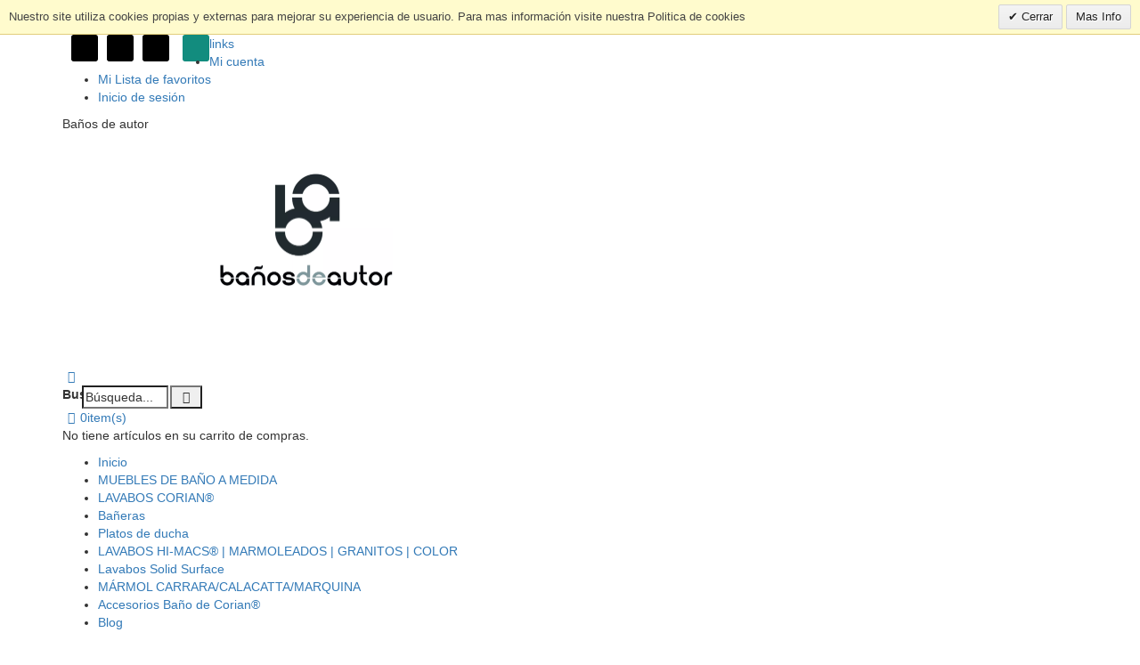

--- FILE ---
content_type: text/html; charset=UTF-8
request_url: https://www.banosdeautor.es/aquabike-spa.html
body_size: 21138
content:
<!DOCTYPE html>
<html lang="es">
<head>
<meta http-equiv="Content-Type" content="text/html; charset=utf-8"/>
<title>AQUABIKE SPA</title>
<meta name="description" content=""/>
<meta name="keywords" content=""/>
<meta name="robots" content="INDEX,FOLLOW"/>
<meta name="viewport" content="width=device-width, initial-scale=1.0"/>
<link rel="icon" href="https://www.banosdeautor.es/media/favicon/default/favicon_1_.ico" type="image/x-icon"/>
<link rel="shortcut icon" href="https://www.banosdeautor.es/media/favicon/default/favicon_1_.ico" type="image/x-icon"/>
<link rel="stylesheet" href="//fonts.googleapis.com/css?family=Open+Sans%3A300%2C300italic%2C400%2C400italic%2C600%2C600italic%2C700%2C700italic%2C800%2C800italic&amp;v1&amp;subset=latin%2Clatin-ext" type="text/css" media="screen"/>
<link href='//fonts.googleapis.com/css?family=Shadows+Into+Light' rel='stylesheet' type='text/css'/>
<link rel="stylesheet" type="text/css" href="https://www.banosdeautor.es/js/smartwave/jquery/jquery-ui.min.css"/>
<style>.page-empty{padding:0}#loading-mask{display:none;font-size:1.1em;font-weight:bold;position:fixed;text-align:center;z-index:500;width:100%;height:100%}#loading_mask_loader{font-weight:bold;left:50%;margin-left:-22px;margin-top:-22px;padding:6px 0;position:fixed;text-align:center;top:50%;width:44px;height:44px;z-index:1000;font-size:16px;font-weight:normal;colo r: #fff;background-color:transparent}#after-loading-success-message{display:none;font-size:1.1em;position:fixed;text-align:center;z-index:500;width:100%;height:100%;border-radius:2px;-moz-border-radius:2px;-webkit-border-radius:2px;left:0;top:0}#success-message-container{padding:15px 30px 30px;position:relative;text-align:center;top:35%;width:303px;z-index:1000;background:#fff none repeat scroll 0 0;margin:auto;border-radius:2px;-moz-border-radius:2px;-webkit-border-radius:2px;-moz-box-shadow:0 0 5px rgba(0,0,0,.5);-webkit-box-shadow:0 0 5px rgba(0,0,0,.5);box-shadow:0 0 5px rgba(0,0,0,.5)}.background-overlay{background-color:#666;opacity:.3;width:100%;height:100%;position:absolute;top:0;filter:alpha(opacity=50)}span#ajax_loader img{vertical-align:middle;margin-left:5px}</style>
<style>#etalage{display:none}#etalage .etalage_thumb{background:#fff url(js/smartwave/jquery/plugins/images/loading.gif) center no-repeat;padding:6px}#etalage .etalage_thumb_image{}#etalage .etalage_small_thumbs li{background:#fff;margin:10px;padding:3px}#etalage ul li.etalage_smallthumb_first{}#etalage ul li.etalage_smallthumb_last{}#etalage ul li.etalage_smallthumb_active{}#etalage .etalage_zoom_area,.etalage_zoom_area{background:#fff url(js/smartwave/jquery/plugins/images/loading.gif) center no-repeat;padding:6px}#etalage .etalage_magnifier{background:#fff;border:1px solid #bbb}#etalage .etalage_icon{background:url(js/smartwave/jquery/plugins/images/zoom.png) no-repeat;width:14px;height:14px}#etalage .etalage_hint{background:url(js/smartwave/jquery/plugins/images/hint.gif) no-repeat;width:130px;height:57px}#etalage .etalage_description{background:#fff;font-style:italic;margin:10px;padding:6px 10px}.etalage,.etalage_thumb,.etalage_thumb_image,.etalage_source_image,.etalage_zoom_preview,.etalage_icon,.etalage_hint{display:none}.etalage,.etalage ul,.etalage li,.etalage img,.etalage_hint,.etalage_icon,.etalage_description{margin:0;padding:0;border:0;list-style:none}.etalage,.etalage_magnifier div,.etalage_magnifier div img,.etalage_small_thumbs ul,ul .etalage_small_thumbs li,.etalage_zoom_area div,.etalage_zoom_img{position:relative}.etalage img,.etalage li{-webkit-user-select:none;-khtml-user-select:none;-moz-user-select:none;-o-user-select:none;user-select:none;-webkit-user-drag:none;-moz-user-drag:none;user-drag:none}.etalage,.etalage_small_thumbs li{float:left}.etalage_right{float:right}.etalage li{position:absolute}.etalage img{vertical-align:bottom;max-width:none}.etalage_magnifier{cursor:default}.etalage_magnifier div,.etalage_small_thumbs{overflow:hidden}.etalage_magnifier div img{display:none}.etalage_icon,.etalage_hint{cursor:default;width:0;height:0;overflow:hidden}.etalage_small_thumbs li.vertical{float:none}.etalage_zoom_area{z-index:996}.etalage_zoom_area div{overflow:hidden;z-index:997}.etalage_zoom_preview{position:absolute;z-index:998}.etalage_zoom_img,.etalage_hint{z-index:999}.etalage{direction:ltr;float:none}div.etalage_description{position:absolute;bottom:0;left:0;z-index:999}div.etalage_description.rtl{direction:rtl;text-align:right}</style>
<link rel="stylesheet" type="text/css" href="https://www.banosdeautor.es/js/smartwave/bootstrap/css/bootstrap.min.css"/>
<link rel="stylesheet" type="text/css" href="https://www.banosdeautor.es/js/smartwave/bootstrap/css/bootstrap-theme.min.css"/>
<style>.owl-carousel .owl-wrapper:after{content:".";display:block;clear:both;visibility:hidden;line-height:0;height:0}.owl-carousel{display:none;position:relative;width:100%;-ms-touch-action:pan-y}.owl-carousel .owl-wrapper{display:none;position:relative;-webkit-transform:translate3d(0,0,0)}.owl-carousel .owl-wrapper-outer{overflow:hidden;position:relative;width:100%}.owl-carousel .owl-wrapper-outer.autoHeight{-webkit-transition:height 500ms ease-in-out;-moz-transition:height 500ms ease-in-out;-ms-transition:height 500ms ease-in-out;-o-transition:height 500ms ease-in-out;transition:height 500ms ease-in-out}.owl-carousel .owl-item{float:left}.owl-controls .owl-page,.owl-controls .owl-buttons div{cursor:pointer}.owl-controls{-webkit-user-select:none;-khtml-user-select:none;-moz-user-select:none;-ms-user-select:none;user-select:none;-webkit-tap-highlight-color:rgba(0,0,0,0)}.grabbing{cursor:url(js/smartwave/jquery/plugins/owl-carousel/grabbing.png) 8 8 , move}.owl-carousel .owl-wrapper,.owl-carousel .owl-item{-webkit-backface-visibility:hidden;-moz-backface-visibility:hidden;-ms-backface-visibility:hidden;-webkit-transform:translate3d(0,0,0);-moz-transform:translate3d(0,0,0);-ms-transform:translate3d(0,0,0)}</style>
<style>.owl-theme .owl-controls{margin-top:10px;text-align:center}.owl-theme .owl-controls .owl-buttons div{color:#fff;display:inline-block;zoom:1;*display: inline;margin:5px;padding:3px 10px;font-size:12px;-webkit-border-radius:30px;-moz-border-radius:30px;border-radius:30px;background:#869791;filter: Alpha(Opacity=50);opacity:.5}.owl-theme .owl-controls.clickable .owl-buttons div:hover{filter: Alpha(Opacity=100);opacity:1;text-decoration:none}.owl-theme .owl-controls .owl-page{display:inline-block;zoom:1;*display: inline}.owl-theme .owl-controls .owl-page span{display:block;width:12px;height:12px;margin:5px 7px;filter: Alpha(Opacity=50);opacity:.5;-webkit-border-radius:20px;-moz-border-radius:20px;border-radius:20px;background:#869791}.owl-theme .owl-controls .owl-page.active span,.owl-theme .owl-controls.clickable .owl-page:hover span{filter: Alpha(Opacity=100);opacity:1}.owl-theme .owl-controls .owl-page span.owl-numbers{height:auto;width:auto;color:#fff;padding:2px 10px;font-size:12px;-webkit-border-radius:30px;-moz-border-radius:30px;border-radius:30px}.owl-item.loading{min-height:150px;background:url(js/smartwave/jquery/plugins/owl-carousel/AjaxLoader.gif) no-repeat center center}</style>
<style>.owl-origin{-webkit-perspective:1200px;-webkit-perspective-origin-x:50%;-webkit-perspective-origin-y:50%;-moz-perspective:1200px;-moz-perspective-origin-x:50%;-moz-perspective-origin-y:50%;perspective:1200px}.owl-fade-out{z-index:10;-webkit-animation:fadeOut .7s both ease;-moz-animation:fadeOut .7s both ease;animation:fadeOut .7s both ease}.owl-fade-in{-webkit-animation:fadeIn .7s both ease;-moz-animation:fadeIn .7s both ease;animation:fadeIn .7s both ease}.owl-backSlide-out{-webkit-animation:backSlideOut 1s both ease;-moz-animation:backSlideOut 1s both ease;animation:backSlideOut 1s both ease}.owl-backSlide-in{-webkit-animation:backSlideIn 1s both ease;-moz-animation:backSlideIn 1s both ease;animation:backSlideIn 1s both ease}.owl-goDown-out{-webkit-animation:scaleToFade .7s ease both;-moz-animation:scaleToFade .7s ease both;animation:scaleToFade .7s ease both}.owl-goDown-in{-webkit-animation:goDown .6s ease both;-moz-animation:goDown .6s ease both;animation:goDown .6s ease both}.owl-fadeUp-in{-webkit-animation:scaleUpFrom .5s ease both;-moz-animation:scaleUpFrom .5s ease both;animation:scaleUpFrom .5s ease both}.owl-fadeUp-out{-webkit-animation:scaleUpTo .5s ease both;-moz-animation:scaleUpTo .5s ease both;animation:scaleUpTo .5s ease both}@-webkit-keyframes empty {
  0% {opacity: 1}
}@-moz-keyframes empty {
  0% {opacity: 1}
}@keyframes empty {
  0% {opacity: 1}
}@-webkit-keyframes fadeIn {
  0% { opacity:0; }
  100% { opacity:1; }
}@-moz-keyframes fadeIn {
  0% { opacity:0; }
  100% { opacity:1; }
}@keyframes fadeIn {
  0% { opacity:0; }
  100% { opacity:1; }
}@-webkit-keyframes fadeOut {
  0% { opacity:1; }
  100% { opacity:0; }
}@-moz-keyframes fadeOut {
  0% { opacity:1; }
  100% { opacity:0; }
}@keyframes fadeOut {
  0% { opacity:1; }
  100% { opacity:0; }
}@-webkit-keyframes backSlideOut {
  25% { opacity: .5; -webkit-transform: translateZ(-500px); }
  75% { opacity: .5; -webkit-transform: translateZ(-500px) translateX(-200%); }
  100% { opacity: .5; -webkit-transform: translateZ(-500px) translateX(-200%); }
}@-moz-keyframes backSlideOut {
  25% { opacity: .5; -moz-transform: translateZ(-500px); }
  75% { opacity: .5; -moz-transform: translateZ(-500px) translateX(-200%); }
  100% { opacity: .5; -moz-transform: translateZ(-500px) translateX(-200%); }
}@keyframes backSlideOut {
  25% { opacity: .5; transform: translateZ(-500px); }
  75% { opacity: .5; transform: translateZ(-500px) translateX(-200%); }
  100% { opacity: .5; transform: translateZ(-500px) translateX(-200%); }
}@-webkit-keyframes backSlideIn {
  0%, 25% { opacity: .5; -webkit-transform: translateZ(-500px) translateX(200%); }
  75% { opacity: .5; -webkit-transform: translateZ(-500px); }
  100% { opacity: 1; -webkit-transform: translateZ(0) translateX(0); }
}@-moz-keyframes backSlideIn {
  0%, 25% { opacity: .5; -moz-transform: translateZ(-500px) translateX(200%); }
  75% { opacity: .5; -moz-transform: translateZ(-500px); }
  100% { opacity: 1; -moz-transform: translateZ(0) translateX(0); }
}@keyframes backSlideIn {
  0%, 25% { opacity: .5; transform: translateZ(-500px) translateX(200%); }
  75% { opacity: .5; transform: translateZ(-500px); }
  100% { opacity: 1; transform: translateZ(0) translateX(0); }
}@-webkit-keyframes scaleToFade {
  to { opacity: 0; -webkit-transform: scale(.8); }
}@-moz-keyframes scaleToFade {
  to { opacity: 0; -moz-transform: scale(.8); }
}@keyframes scaleToFade {
  to { opacity: 0; transform: scale(.8); }
}@-webkit-keyframes goDown {
  from { -webkit-transform: translateY(-100%); }
}@-moz-keyframes goDown {
  from { -moz-transform: translateY(-100%); }
}@keyframes goDown {
  from { transform: translateY(-100%); }
}@-webkit-keyframes scaleUpFrom {
  from { opacity: 0; -webkit-transform: scale(1.5); }
}@-moz-keyframes scaleUpFrom {
  from { opacity: 0; -moz-transform: scale(1.5); }
}@keyframes scaleUpFrom {
  from { opacity: 0; transform: scale(1.5); }
}@-webkit-keyframes scaleUpTo {
  to { opacity: 0; -webkit-transform: scale(1.5); }
}@-moz-keyframes scaleUpTo {
  to { opacity: 0; -moz-transform: scale(1.5); }
}@keyframes scaleUpTo {
  to { opacity: 0; transform: scale(1.5); }
}</style>
<style>.selectbox{vertical-align:middle;cursor:pointer;margin-top:0;z-index:1;text-transform:uppercase;height:26px}.selectbox .select{height:26px;padding:0 20px 0 10px;border:1px solid #ccc;border-radius:3px;-moz-border-radius:3px;-webkit-border-radius:3px}.selectbox:hover .select{}.selectbox .select:active{}.selectbox.focused .select{}.selectbox .select .text{display:block;width:100%;white-space:nowrap;text-overflow:ellipsis;overflow:hidden;font-size:11px;line-height:24px}.selectbox .select .text img{margin:7px 6px 0 0;display:inline-block;width:16px;height:11px}.selectbox .trigger{position:absolute;top:0;right:0;width:20px;height:100%;font-size:11px}.selectbox .trigger i{display:block;margin-top:6px}.selectbox .dropdown{top:auto;border:1px solid #ccc}.selectbox .dropdown ul{top:auto;margin:0;padding:4px 0;background-color:#fff;box-shadow:0 0 2px rgba(0,0,0,.1);-webkit-box-shadow:0 0 2px rgba(0,0,0,.1);-moz-box-shadow:0 0 2px rgba(0,0,0,.1);text-align:left}.selectbox ul{margin-bottom:0}.selectbox li{padding:3px 9px;display:block}.selectbox li:hover{background-color:#ccc}.selectbox li.disabled{}.selectbox li.disabled:hover{}.selectbox li a{text-decoration:none;display:block;padding:0;background-color:transparent;border:0;border-radius:0;font-size:11px}.selectbox li:hover a,.selectbox li a:hover{color:#fff}.selectbox li a img{margin:0 6px 0 0;display:inline-block;width:16px;height:11px}.selectbox.default .select{background:#ececec;cursor:pointer;border:solid #cac9c9 1px;border-radius:3px;-webkit-border-radius:3px;-moz-border-radius:3px;font-size:10px;padding:0 30px 0 0;text-transform:uppercase;font-weight:bold;line-height:1;height:30px;-webkit-box-shadow:0 2px 2px rgba(0,0,0,.027) , inset 0 1px 0 rgba(255,255,255,.69) , inset 0 -1px 0 rgba(0,0,0,.0187) , inset 0 16px 15px rgba(255,255,255,.57);-moz-box-shadow:0 2px 2px rgba(0,0,0,.027) , inset 0 1px 0 rgba(255,255,255,.69) , inset 0 -1px 0 rgba(0,0,0,.0187) , inset 0 16px 15px rgba(255,255,255,.57);-o-box-shadow:0 2px 2px rgba(0,0,0,.027) , inset 0 1px 0 rgba(255,255,255,.69) , inset 0 -1px 0 rgba(0,0,0,.0187) , inset 0 16px 15px rgba(255,255,255,.57);box-shadow:0 2px 2px rgba(0,0,0,.027) , inset 0 1px 0 rgba(255,255,255,.69) , inset 0 -1px 0 rgba(0,0,0,.0187) , inset 0 16px 15px rgba(255,255,255,.57)}.selectbox.default .trigger .arrow{border-top-color:#999;margin-left:-4px;margin-top:2px}.selectbox.default .trigger:before{display:inline-block;width:0;height:0;vertical-align:middle;border-top:4px solid transparent;border-right:4px solid transparent;border-bottom:4px solid #ccc;border-left:4px solid transparent}.selectbox.default:hover .select{-webkit-box-shadow:0 2px 2px rgba(0,0,0,.027) , inset 0 1px 0 rgba(255,255,255,.69) , inset 0 -1px 0 rgba(0,0,0,.0187) , inset 0 16px 15px rgba(255,255,255,.75);-moz-box-shadow:0 2px 2px rgba(0,0,0,.027) , inset 0 1px 0 rgba(255,255,255,.69) , inset 0 -1px 0 rgba(0,0,0,.0187) , inset 0 16px 15px rgba(255,255,255,.75);-o-box-shadow:0 2px 2px rgba(0,0,0,.027) , inset 0 1px 0 rgba(255,255,255,.69) , inset 0 -1px 0 rgba(0,0,0,.0187) , inset 0 16px 15px rgba(255,255,255,.75);box-shadow:0 2px 2px rgba(0,0,0,.027) , inset 0 1px 0 rgba(255,255,255,.69) , inset 0 -1px 0 rgba(0,0,0,.0187) , inset 0 16px 15px rgba(255,255,255,.75)}.selectbox.default .select .text{padding:0 10px;font-family:"Open Sans","Helvetica Neue",Helvetica,Arial,sans-serif;font-size:10px;color:#666;text-shadow:0 1px 0 rgba(255,255,255,.59);line-height:28px}.selectbox.default:hover .select .text{color:#888;text-shadow:0 1px 0 rgba(255,255,255,.69)}.selectbox.default .trigger{width:0;height:0;border:4px solid transparent;border-bottom-color:#999;margin-right:9px;margin-top:5px}.selectbox.default .dropdown ul{margin-top:1px;margin-bottom:1px;background:#fafafa}.selectbox.default .dropdown ul:before{display:none}</style>
<style media="all">.widget{display:inline}.widget .widget-title{clear:both;padding:15px 0 0;margin:0 0 7px}.widget .widget-title h2{font-size:15px;font-weight:bold;color:#e25203}.widget .mini-products-images-list .product-image{display:block;width:76px;height:76px;border:1px solid #a9a9a9;margin:0 auto}.widget .mini-products-images-list li.item{float:left;width:77px;height:77px}.widget-new-products{display:block}.col-main .widget-new-products{margin:7px 0}.widget-new-products .products-grid .product-image,.widget-new-products .products-list .product-image{width:85px;height:85px}.widget-new-products .products-list .product-shop{margin-left:100px}.sidebar .widget-new-products .block{font-size:11px;line-height:1.25}.sidebar .widget-new-products .block-title strong{background:url(skin/frontend/base/default/images/widgets/i_widget-new.gif) 0 1px no-repeat;padding-left:21px;color:#dc5033}.widget-viewed{display:block}.col-main .widget-viewed{margin:7px 0}.widget-viewed .products-grid .product-image,.widget-viewed .products-list .product-image{width:85px;height:85px}.widget-viewed .products-list .product-shop{margin-left:100px}.sidebar .widget-viewed .block{font-size:11px;line-height:1.25}.sidebar .widget-viewed .block-title strong{background:url(skin/frontend/base/default/images/widgets/i_block-list.gif) 0 0 no-repeat;padding-left:21px}.widget-compared{display:block}.col-main .widget-compared{margin:7px 0}.widget-compared .products-grid .product-image,.widget-compared .products-list .product-image{width:85px;height:85px}.widget-compared .products-list .product-shop{margin-left:100px}.sidebar .widget-compared .block{font-size:11px;line-height:1.25}.sidebar .widget-compared .block-title strong{background:url(skin/frontend/base/default/images/widgets/i_block-list.gif) 0 0 no-repeat;padding-left:21px}.widget-static-block{}.sidebar .widget-static-block{display:block;margin:0 0 15px}.top-container .widget a{padding:0 0 0 7px}.bottom-container .widget a{padding:0 3px}.widget-product-link-inline{display:inline}.col-main .widget-product-link{display:block;text-align:right;margin:7px 0}.col-main .widget-product-link a{background:url(skin/frontend/base/default/images/widgets/i_widget-link.gif) 100% 4px no-repeat;padding-right:15px}.sidebar .widget-product-link{display:block;margin:0 0 15px;padding:0 10px}.sidebar .widget-product-link a{background:url(skin/frontend/base/default/images/widgets/i_widget-link.gif) 100% 4px no-repeat;padding:0 15px 0 0}.widget-category-link-inline{display:inline}.col-main .widget-category-link{display:block;text-align:right;margin:7px 0}.col-main .widget-category-link a{background:url(skin/frontend/base/default/images/widgets/i_widget-link.gif) 100% 4px no-repeat;padding-right:15px}.sidebar .widget-category-link{display:block;margin:0 0 15px;padding:0 10px}.sidebar .widget-category-link a{background:url(skin/frontend/base/default/images/widgets/i_widget-link.gif) 100% 4px no-repeat;padding:0 15px 0 0}.widget-cms-link-inline{display:inline}.col-main .widget-cms-link{display:block;text-align:right;margin:7px 0}.col-main .widget-cms-link a{background:url(skin/frontend/base/default/images/widgets/i_widget-link.gif) 100% 4px no-repeat;padding-right:15px}.sidebar .widget-cms-link{display:block;margin:0 0 15px;padding:0 10px}.sidebar .widget-cms-link a{background:url(skin/frontend/base/default/images/widgets/i_widget-link.gif) 100% 4px no-repeat;padding:0 15px 0 0}</style>
<style media="all">.etalage img.gallery-image{max-width:100%}.clearfix:after,.configurable-swatch-list:after,.product-view .product-options .swatch-attr:after{content:'';display:table;clear:both}.swatch-link,.swatch-label{display:block;border-radius:3px;font-size:14px;text-align:center;color:#636363;text-decoration:none;box-sizing:content-box}.swatch-link{border:1px solid #ccc;margin:0 0 3px}.swatch-link img{border-radius:2px}.swatch-link:hover{cursor:pointer;text-decoration:none}.swatch-link .x{display:none;text-indent:-999em;position:absolute;left:0;right:0;top:0;bottom:0;z-index:10}.swatch-link.has-image .swatch-label{position:relative}.swatch-link.has-image img{position:absolute;top:0;left:0}.swatch-label{border:1px solid #fff;margin:0;white-space:nowrap;background:#f4f4f4}.configurable-swatch-list{zoom:1;-webkit-transform:translateZ(0)}.configurable-swatch-list li{display:inline-block;zoom:1}.products-grid .configurable-swatch-list li{display:inline-block;float:none;margin:0;vertical-align:top}.configurable-swatch-list .not-available .x{display:block}.configurable-swatch-list .not-available .swatch-link{border-color:#ededed;position:relative}.configurable-swatch-list .not-available .swatch-link.has-image img{opacity:.4;filter: alpha(opacity=40)}.configurable-swatch-list .not-available .swatch-label{color:#aaa;background:#fff}.configurable-swatch-list .wide-swatch .swatch-label{padding:0 6px}.configurable-swatch-list .not-available a:focus{outline:0}#narrow-by-list dd .configurable-swatch-list.no-count{margin-right:-7px}#narrow-by-list dd .configurable-swatch-list li{margin:0 0 5px 3px;width:47%}#narrow-by-list dd .configurable-swatch-list.no-count li{margin:0 0 5px 0;width:auto}#narrow-by-list dd .swatch-link{border:none;line-height:25px;margin-right:2px;text-align:left}#narrow-by-list dd .swatch-link.has-image{line-height:inherit}#narrow-by-list dd .swatch-link:hover .swatch-label{border-color:#08c}#narrow-by-list dd .swatch-label{background:#f4f4f4;border:1px solid #ccc;border-radius:3px;display:block;float:left;line-height:1.5em;margin:0 5.25px 0 0;padding:0;white-space:nowrap}#narrow-by-list dd .swatch-label img{border:1px solid #fff;border-radius:3px;box-sizing:content-box}@media only screen and (max-width:770px){#narrow-by-list dd .configurable-swatch-list li:nth-child(odd) {clear:left}}.currently .swatch-current{position:relative}.currently .swatch-current .btn-remove{margin-top:-10px;position:absolute;right:0;top:50%}.currently .swatch-current span{display:block;float:left}.currently .swatch-link{display:inline-block;margin:0 0 0 3px}.currently .swatch-link:hover{border-color:#ccc;cursor:default}.configurable-swatch-list .hover .swatch-link,.configurable-swatch-list .selected .swatch-link,.swatch-link:hover{border-color:#08c}.configurable-swatch-box{background:none!important}.configurable-swatch-box select.swatch-select{display:none}.configurable-swatch-box .validation-advice{margin:0 0 5px;background:#df280a;padding:2px 5px!important;font-weight:bold;color:#fff!important;float:left;display:block;border-radius:3px}.product-view .product-options .swatch-attr{float:none;display:block;clear:both;border:0}.product-view .product-options .swatch-attr label,.product-view .product-options .swatch-attr .select-label{font-size:12px}.product-view .product-options .swatch-attr label{display:block;line-height:1.3}.product-view .product-options .swatch-attr .select-label{display:inline;font-weight:normal;color:#08c;padding-left:5px}</style>
<style media="all">.fancybox-wrap,.fancybox-skin,.fancybox-outer,.fancybox-inner,.fancybox-image,.fancybox-wrap iframe,.fancybox-wrap object,.fancybox-nav,.fancybox-nav span,.fancybox-tmp{padding:0;margin:0;border:0;outline:none;vertical-align:top}.fancybox-wrap{position:absolute;top:0;left:0;z-index:8020}.fancybox-skin{position:relative;background:#f9f9f9;color:#444;text-shadow:none;-webkit-border-radius:4px;-moz-border-radius:4px;border-radius:4px}.fancybox-opened{z-index:8030}.fancybox-opened .fancybox-skin{-webkit-box-shadow:0 10px 25px rgba(0,0,0,.5);-moz-box-shadow:0 10px 25px rgba(0,0,0,.5);box-shadow:0 10px 25px rgba(0,0,0,.5)}.fancybox-outer,.fancybox-inner{position:relative}.fancybox-inner{overflow:hidden}.fancybox-type-iframe .fancybox-inner{-webkit-overflow-scrolling:touch}.fancybox-error{color:#444;font:14px/20px "Helvetica Neue",Helvetica,Arial,sans-serif;margin:0;padding:15px;white-space:nowrap}.fancybox-image,.fancybox-iframe{display:block;width:100%;height:100%}.fancybox-image{max-width:100%;max-height:100%}#fancybox-loading,.fancybox-close,.fancybox-prev span,.fancybox-next span{background-image:url(skin/frontend/smartwave/default/fancybox/css/fancybox_sprite.png)}#fancybox-loading{position:fixed;top:50%;left:50%;margin-top:-22px;margin-left:-22px;background-position:0 -108px;opacity:.8;cursor:pointer;z-index:8060}#fancybox-loading div{width:44px;height:44px;background:url(skin/frontend/smartwave/default/fancybox/css/fancybox_loading.gif) center center no-repeat}.fancybox-close{position:absolute;top:-18px;right:-18px;width:36px;height:36px;cursor:pointer;z-index:8040}.fancybox-nav{position:absolute;top:0;width:40%;height:100%;cursor:pointer;text-decoration:none;background:transparent url(skin/frontend/smartwave/default/fancybox/css/blank.gif);-webkit-tap-highlight-color:rgba(0,0,0,0);z-index:8040}.fancybox-prev{left:0}.fancybox-next{right:0}.fancybox-nav span{position:absolute;top:50%;width:36px;height:34px;margin-top:-18px;cursor:pointer;z-index:8040;visibility:hidden}.fancybox-prev span{left:10px;background-position:0 -36px}.fancybox-next span{right:10px;background-position:0 -72px}.fancybox-nav:hover span{visibility:visible}.fancybox-tmp{position:absolute;top:-99999px;left:-99999px;visibility:hidden;max-width:99999px;max-height:99999px;overflow:visible!important}.fancybox-lock{overflow:hidden!important;width:auto}.fancybox-lock body{overflow:hidden!important}.fancybox-lock-test{overflow-y:hidden!important}.fancybox-overlay{position:absolute;top:0;left:0;overflow:hidden;display:none;z-index:8010;background:url(skin/frontend/smartwave/default/fancybox/css/fancybox_overlay.png)}.fancybox-overlay-fixed{position:fixed;bottom:0;right:0}.fancybox-lock .fancybox-overlay{overflow:auto;overflow-y:scroll}.fancybox-title{visibility:hidden;font:13px/20px "Helvetica Neue",Helvetica,Arial,sans-serif;position:relative;text-shadow:none;z-index:8050}.fancybox-opened .fancybox-title{visibility:visible}.fancybox-title-float-wrap{position:absolute;bottom:0;right:50%;margin-bottom:-35px;z-index:8050;text-align:center}.fancybox-title-float-wrap .child{display:inline-block;margin-right:-100%;padding:2px 20px;background:transparent;background:rgba(0,0,0,.8);-webkit-border-radius:15px;-moz-border-radius:15px;border-radius:15px;text-shadow:0 1px 2px #222;color:#fff;font-weight:bold;line-height:24px;white-space:nowrap}.fancybox-title-outside-wrap{position:relative;margin-top:10px;color:#fff}.fancybox-title-inside-wrap{padding-top:10px}.fancybox-title-over-wrap{position:absolute;bottom:0;left:0;color:#fff;padding:10px;background:#000;background:rgba(0,0,0,.8)}@media only screen and (-webkit-min-device-pixel-ratio:1.5),only screen and (min--moz-device-pixel-ratio:1.5),only screen and (min-device-pixel-ratio:1.5){#fancybox-loading,.fancybox-close,.fancybox-prev span,.fancybox-next span{background-image:url(skin/frontend/smartwave/default/fancybox/css/fancybox_sprite@2x.png);background-size:44px 152px}#fancybox-loading div{background-image:url(skin/frontend/smartwave/default/fancybox/css/fancybox_loading@2x.gif);background-size:24px 24px}}</style>
<style media="all">.header .form-search #cat{width:118px;float:left;margin-right:2px}.header .form-search #search{width:97px;float:left;margin-right:2px}.header .form-search label{width:22px;float:left}#search_mini_form .header .form-search button.button{float:right;margin-right:8px}</style>
<style media="all">.maintitle{border-left:1px solid #dbdbdb;border-radius:5px 5px 0 0;border-right:1px solid #dbdbdb;border-top:1px solid #dbdbdb;color:#3a3a3a;float:none;font-size:14px;height:29px;padding:6px 10px 0;clear:both}.titlemain{color:#3a3a3a;float:left;font-size:14px;font-weight:bold}.viewall{float:right}.viewall a{color:#5c5c5c;font-size:12px;font-weight:bold;text-decoration:underline}.products-grid li.item{float:left;padding-bottom:80px;padding-left:10px;padding-right:10px;padding-top:12px;width:138px}.std .category-products ul,.std .category-products ol{list-style-image:none;list-style-position:outside;list-style-type:none;padding:0;margin:0}</style>
<link rel="stylesheet" type="text/css" href="https://www.banosdeautor.es/skin/frontend/smartwave/porto/megamenu/css/font-awesome.min.css" media="all"/>
<link rel="stylesheet" type="text/css" href="https://www.banosdeautor.es/skin/frontend/smartwave/porto/megamenu/css/megamenu.css" media="all"/>
<style media="all">@media (max-width:979px){.fixed-header .menu-icon{float:left;position:relative;top:11px;left:10px}.fixed-header .menu{display:none}}@media (min-width:992px){.mobile-nav-shown .mobile-nav,.mobile-nav-shown .home-side-menu .mobile-nav{display:none}}</style>
<style media="all"></style>
<style media="all">.social-icons{float:right}.social-icons span.label{line-height:30px;font-size:13px;color:#8b8c8d;display:inline-block;padding:0}.social-icons a{background:url(skin/frontend/smartwave/default/socialicons/images/social-icons-sprite.png) 0 0 no-repeat;width:30px;height:30px;background-color:#000;display:inline-block;text-indent:-9999px;border-radius:3px;-webkit-border-radius:3px;-moz-border-radius:3px;margin-left:10px;line-height:30px}.social-icons a:hover{background:url(skin/frontend/smartwave/default/socialicons/images/social-icons-hover-sprite.png) 0 0 no-repeat;width:30px;height:30px;background-color:#e0e0e0;display:inline-block;text-indent:-9999px;border-radius:3px;-webkit-border-radius:3px;-moz-border-radius:3px;margin-left:10px;line-height:30px}</style>
<style media="all">#v-cookielaw{overflow:hidden;background:#fff;color:#444;z-index:9999;font-size:13px}#v-cookielaw .v-message{padding:5px 10px;text-align:left}#v-cookielaw .v-actions{}#v-cookielaw .v-button{color:#222;display:inline-block;background-color:#ececec;background-image:linear-gradient(#f4f4f4,#ececec);border:1px solid #d4d4d4;padding:4px 10px;text-decoration:none;text-shadow:1px 1px 0 #fff;border-radius:2px}#v-cookielaw .v-button.v-accept:before{content:"\2714"}#v-cookielaw .v-button:hover,#v-cookielaw .v-button:focus{color:#fff;text-shadow:-1px -1px 0 rgba(0,0,0,.3);border-color:#3072b3;border-bottom-color:#2a65a0;background-color:#2a65a0;background-image:linear-gradient(#599bdc,#3072b3)}#v-cookielaw .v-button:active{border-color:#2a65a0;border-bottom-color:#3884cd;background-color:#3072b3;background-image:linear-gradient(#3072b3,#599bdc)}#v-cookielaw.v-bar{display:table;width:100%;padding:5px 0}#v-cookielaw.v-bar .v-message{display:table-cell}#v-cookielaw.v-bar .v-actions{display:table-cell;vertical-align:middle;width:250px;padding-right:10px;text-align:right}#v-cookielaw.v-bar.v-top{position:relative;border-bottom:1px solid #000}#v-cookielaw.v-bar.v-bottom{position:fixed;bottom:0;border-top:1px solid #000}#v-cookielaw.v-box{position:fixed;max-width:300px;border:1px solid #000;border-radius:3px;margin:10px}#v-cookielaw.v-box .v-actions{float:left;margin:5px 10px}#v-cookielaw.v-box.v-top-left{top:0;left:0}#v-cookielaw.v-box.v-top-right{top:0;right:0}#v-cookielaw.v-box.v-bottom-left{bottom:0;left:0}#v-cookielaw.v-box.v-bottom-right{bottom:0;right:0}@media (max-width:480px){#v-cookielaw.v-box{display:table;width:100%!important;padding:5px 0 0;position:fixed;bottom:0!important;top:auto!important;border-top:1px solid #000;max-width:100%;margin:0;border-radius:0;border-right:0;border-left:0;border-bottom:0}#v-cookielaw.v-box .v-message{display:table-cell}#v-cookielaw.v-box .v-actions{display:table-cell;vertical-align:middle;width:250px;padding-right:10px;text-align:left}#v-cookielaw .v-message{float:left}#v-cookielaw .v-actions{float:left;margin:5px 10px}#v-cookielaw.v-bar .v-actions{width:auto}}#v-cookielaw.v-yellow-alert{background:#fffbcd;border-color:#e2cd7b!important}#v-cookielaw.v-dark-clean{color:#fff;background:#2c2c2c;border-color:#55575f!important}#v-cookielaw.v-dark-clean .v-button{color:#fff;text-shadow:-1px -1px 0 rgba(0,0,0,.3);border-color:#3072b3;border-bottom-color:#2a65a0;background-color:#2a65a0;background-image:linear-gradient(#599bdc,#3072b3)}#v-cookielaw.v-dark-clean .v-button:hover,#v-cookielaw.v-dark-clean .v-button:focus{background-color:#3678a0;background-image:linear-gradient(#68abdc,#387cb3)}#v-cookielaw.v-minimalist{color:#2c2c2c;background:#f0f0f0;border-color:#e0e0e0!important;font-size:11px;font-family:Verdana}#v-cookielaw.v-bar.v-minimalist{padding:2px 0}#v-cookielaw.v-box.v-minimalist{width:260px}#v-cookielaw.v-box.v-minimalist .v-actions{margin:5px}#v-cookielaw.v-box.v-minimalist .v-message{padding:5px}#v-cookielaw.v-minimalist .v-button{padding:3px 6px}</style>
<link rel="stylesheet" type="text/css" href="https://www.banosdeautor.es/skin/frontend/smartwave/porto/css/animate.css" media="all"/>
<style media="all">@font-face{font-family:'porto';src:url(skin/frontend/smartwave/porto/icons/font/porto.eot?43147562);src:url(skin/frontend/smartwave/porto/icons/font/porto.eot?43147562#iefix) format('embedded-opentype') , url(skin/frontend/smartwave/porto/icons/font/porto.woff?43147562) format('woff') , url(skin/frontend/smartwave/porto/icons/font/porto.ttf?43147562) format('truetype') , url(skin/frontend/smartwave/porto/icons/font/porto.svg?43147562#porto) format('svg');font-weight:normal;font-style:normal}[class^="icon-"]:before,[class*=" icon-"]:before{font-family:"porto";font-style:normal;font-weight:normal;speak:none;display:inline-block;text-decoration:inherit;width:1em;margin-right:.2em;text-align:center;font-variant:normal;text-transform:none;line-height:1em;margin-left:.2em}.icon-spin1:before{content:'\e800'}.icon-spin2:before{content:'\e801'}.icon-spin3:before{content:'\e802'}.icon-spin4:before{content:'\e803'}.icon-spin5:before{content:'\e804'}.icon-spin6:before{content:'\e805'}.icon-firefox:before{content:'\e806'}.icon-chrome:before{content:'\e807'}.icon-opera:before{content:'\e808'}.icon-ie:before{content:'\e809'}.icon-phone:before{content:'\e80a'}.icon-down-dir:before{content:'\e80b'}.icon-cart:before{content:'\e80c'}.icon-up-dir:before{content:'\e80d'}.icon-mode-grid:before{content:'\e80e'}.icon-mode-list:before{content:'\e80f'}.icon-compare:before{content:'\e810'}.icon-wishlist:before{content:'\e811'}.icon-search:before{content:'\e812'}.icon-left-dir:before{content:'\e813'}.icon-right-dir:before{content:'\e814'}.icon-down-open:before{content:'\e815'}.icon-left-open:before{content:'\e816'}.icon-right-open:before{content:'\e817'}.icon-up-open:before{content:'\e818'}.icon-angle-left:before{content:'\e819'}.icon-angle-right:before{content:'\e81a'}.icon-angle-up:before{content:'\e81b'}.icon-angle-down:before{content:'\e81c'}.icon-down:before{content:'\e81d'}.icon-left:before{content:'\e81e'}.icon-right:before{content:'\e81f'}.icon-up:before{content:'\e820'}.icon-angle-double-left:before{content:'\e821'}.icon-angle-double-right:before{content:'\e822'}.icon-angle-double-up:before{content:'\e823'}.icon-angle-double-down:before{content:'\e824'}.icon-mail:before{content:'\e825'}.icon-location:before{content:'\e826'}.icon-skype:before{content:'\e827'}.icon-right-open-big:before{content:'\e828'}.icon-left-open-big:before{content:'\e829'}.icon-down-open-big:before{content:'\e82a'}.icon-up-open-big:before{content:'\e82b'}.icon-cancel:before{content:'\e82c'}.icon-user:before{content:'\e82d'}.icon-mail-alt:before{content:'\e82e'}.icon-fax:before{content:'\e82f'}.icon-lock:before{content:'\e830'}.icon-company:before{content:'\e831'}.icon-city:before{content:'\e832'}.icon-post:before{content:'\e833'}.icon-country:before{content:'\e834'}.icon-calendar:before{content:'\e835'}.icon-doc:before{content:'\e836'}.icon-mobile:before{content:'\e837'}.icon-clock:before{content:'\e838'}.icon-chat:before{content:'\e839'}.icon-tag:before{content:'\e83a'}.icon-folder:before{content:'\e83b'}.icon-folder-open:before{content:'\e83c'}.icon-forward:before{content:'\e83d'}.icon-reply:before{content:'\e83e'}.icon-cog:before{content:'\e83f'}.icon-cog-alt:before{content:'\e840'}.icon-wrench:before{content:'\e841'}.icon-quote-left:before{content:'\e842'}.icon-quote-right:before{content:'\e843'}.icon-gift:before{content:'\e844'}.icon-dollar:before{content:'\e845'}.icon-euro:before{content:'\e846'}.icon-pound:before{content:'\e847'}.icon-rupee:before{content:'\e848'}.icon-yen:before{content:'\e849'}.icon-rouble:before{content:'\e84a'}.icon-try:before{content:'\e84b'}.icon-won:before{content:'\e84c'}.icon-bitcoin:before{content:'\e84d'}.icon-ok:before{content:'\e84e'}.icon-chevron-left:before{content:'\e84f'}.icon-chevron-right:before{content:'\e850'}.icon-export:before{content:'\e851'}.icon-star:before{content:'\e852'}.icon-star-empty:before{content:'\e853'}.icon-plus-squared:before{content:'\e854'}.icon-minus-squared:before{content:'\e855'}.icon-plus-squared-alt:before{content:'\e856'}.icon-minus-squared-alt:before{content:'\e857'}.icon-truck:before{content:'\e858'}.icon-lifebuoy:before{content:'\e859'}.icon-pencil:before{content:'\e85a'}.icon-users:before{content:'\e85b'}.icon-video:before{content:'\e85c'}.icon-menu:before{content:'\e85d'}.icon-desktop:before{content:'\e85e'}.icon-doc-inv:before{content:'\e85f'}.icon-circle:before{content:'\e860'}.icon-circle-empty:before{content:'\e861'}.icon-circle-thin:before{content:'\e862'}.icon-mini-cart:before{content:'\e863'}.icon-paper-plane:before{content:'\e864'}.icon-attention-alt:before{content:'\e865'}.icon-info:before{content:'\e866'}.icon-compare-link:before{content:'\e867'}</style>
<style media="all">.animate-spin{-moz-animation:spin .8s infinite linear;-o-animation:spin .8s infinite linear;-webkit-animation:spin .8s infinite linear;animation:spin .8s infinite linear;display:inline-block}@-moz-keyframes spin {
  0% {
    -moz-transform: rotate(0deg);
    -o-transform: rotate(0deg);
    -webkit-transform: rotate(0deg);
    transform: rotate(0deg);
  }

  100% {
    -moz-transform: rotate(359deg);
    -o-transform: rotate(359deg);
    -webkit-transform: rotate(359deg);
    transform: rotate(359deg);
  }
}@-webkit-keyframes spin {
  0% {
    -moz-transform: rotate(0deg);
    -o-transform: rotate(0deg);
    -webkit-transform: rotate(0deg);
    transform: rotate(0deg);
  }

  100% {
    -moz-transform: rotate(359deg);
    -o-transform: rotate(359deg);
    -webkit-transform: rotate(359deg);
    transform: rotate(359deg);
  }
}@-o-keyframes spin {
  0% {
    -moz-transform: rotate(0deg);
    -o-transform: rotate(0deg);
    -webkit-transform: rotate(0deg);
    transform: rotate(0deg);
  }

  100% {
    -moz-transform: rotate(359deg);
    -o-transform: rotate(359deg);
    -webkit-transform: rotate(359deg);
    transform: rotate(359deg);
  }
}@-ms-keyframes spin {
  0% {
    -moz-transform: rotate(0deg);
    -o-transform: rotate(0deg);
    -webkit-transform: rotate(0deg);
    transform: rotate(0deg);
  }

  100% {
    -moz-transform: rotate(359deg);
    -o-transform: rotate(359deg);
    -webkit-transform: rotate(359deg);
    transform: rotate(359deg);
  }
}@keyframes spin {
  0% {
    -moz-transform: rotate(0deg);
    -o-transform: rotate(0deg);
    -webkit-transform: rotate(0deg);
    transform: rotate(0deg);
  }

  100% {
    -moz-transform: rotate(359deg);
    -o-transform: rotate(359deg);
    -webkit-transform: rotate(359deg);
    transform: rotate(359deg);
  }
}</style>
<link rel="stylesheet" type="text/css" href="https://www.banosdeautor.es/skin/frontend/smartwave/porto/css/local.css" media="all"/>
<link rel="stylesheet" type="text/css" href="https://www.banosdeautor.es/skin/frontend/smartwave/porto/css/responsive.css" media="all"/>
<style media="all">input,select,textarea,button,input.input-text,.btn,button.button span,.sorter .view-mode i,.sorter .view-mode strong i,.sorter .view-mode a:hover i,.pager li>a,.pager li>span,.pager .pages li,.product-label span,a.quickview-icon,a.addtocart,a.comparelink,a.addtowishlist,.product-view .product-img-box li.etalage_thumb,.product-view .product-img-box li.etalage_small_thumbs li,.qty-changer>a,.add-to-cart button.button span,.product-view .product-shop .add-to-links a,.sharing-tool-area .addthis_32x32_style .at300bs,.product-tabs>ul li,.product-tabs .tab-content,.form-list input.input-text,.form-list textarea,.form-list select,.block.block-related .product .product-image img,.cart .cart-table-wrap,.cart .discount h2,.cart .shipping h2,.cart .cart-collaterals h2,.cart .discount h2+*,.cart .shipping h2+*,.cart .cart-collaterals h2+*,.cart .discount h2:before,.cart .shipping h2:before,.featured-box,.featured-box .box-content,.featured-box .block-flickr-photos a.flickr-image,.contacts-index-index .col-main .contact-info i,.dashboard .welcome-msg,.box .box-title,.box .box-content,.address-list li.item,.form-wrap,#form-validate,.postBanner,.postWrapper .post-date .day,.postWrapper .post-date .month,.postBanner img,.block.block-blog-recent ul li div.post-image,.commentWrapper i.icon-user,.commentWrapper .comment-area,.fancybox-opened .fancybox-skin,a.single-image,.recent-posts .item .post-image,.recent-posts .item .post-image img,.menu.side-menu>li.menu-item-has-children .nav-sublist-dropdown .container ul .menu-item-has-children .nav-sublist,.form-wrap,#form-validate,#login-form,a.at300b .at4-icon,a.at300m .at4-icon,.prev-next-products .product-nav .product-pop,input.input-text,select,textarea,body.boxed .header-container .top-links-container,.main-nav .menu>li .nav-sublist-dropdown .container ul .menu-item-has-children .nav-sublist{border-radius:0}.header .form-search #search,.header .form-search,.header-container .selectbox .dropdown,.header-container .links,.menu-wrapper,ul.menu>li,.menu>li .nav-sublist-dropdown,.topCartContent,.block,.block .block-title,.block .block-title:before,.block .block-content,.block-layered-nav dt,.block-layered-nav dt:before,.block-layered-nav dd,.block-layered-nav #narrow-by-list .layered-navigation-swatch,.product-image-area,.item .product-image,.product-swatches-container li a,#success-message-container,#after-loading-success-message,.opc-wrapper-opc .login-trigger,.review-menu-block a.review-total,.opc-wrapper-opc #opc-review-block,.md-content,.tooltip-popup,.category-boxed-banner .owl-item .item,blockquote,.img-thumbnail,a.quickviewlink.quickview-icon,.compare-popup,.selectbox .select,.panel-title>a,.add-to-cart button.button span,body.boxed .page{border-radius:0!important}.product-image-area{padding:0;border:0}.footer-middle .block.block-subscribe .input-box input.input-text{border:1px solid #ccc;background-color:transparent;border-radius:4px;height:34px}.footer-middle .block.block-subscribe .input-box button{border-left:1px solid #ccc}.footer-middle .block.block-subscribe .input-box button span{background-color:transparent;color:#777;height:34px;line-height:34px}</style>
<link rel="stylesheet" type="text/css" href="https://www.banosdeautor.es/skin/frontend/smartwave/porto/css/configed/design_es.css" media="all"/>
<style media="all">.footer-bottom{padding:18px 0}.footer-middle .block.block-subscribe .input-box input.input-text{background-color:#dbdbdb;border:0}.footer-middle .block.block-subscribe .input-box button{border-left-color:transparent}.footer-middle .block.block-subscribe .input-box button span{color:#fff;background-color:#e13b3f}.footer-bottom a.logo img{display:inline-block;vertical-align:middle;background:#fff;padding:8px;border-radius:5px;width:150px}.search-area,.cart-area{margin-top:-12px}.footer-middle .block.block-subscribe .input-box button span{background-color:#000}.footer .social-icons a.icon3-class:hover{background-color:#cc181e}.footer .social-icons a.icon4-class:hover{background-color:#bd081c}.footer .social-icons a.icon5-class:hover{background-color:green}.footer .social-icons a.icon6-class:hover{background-color:#125688}</style>
<style media="all">.owl-top-narrow #category-slider-demo-7 .owl-controls{right:-2px}.header .demo-tooltip,.footer .demo-tooltip{position:absolute;right:15px;top:5px;z-index:9;width:20px}.header-container.sticky-header .header .demo-tooltip{display:none}.footer .demo-tooltip{top:-20px}a.tooltip-icon{border:1px solid #fff;color:#fff;border-radius:50%;display:block;width:20px;height:20px;text-align:center;line-height:20px;font-size:10px;-webkit-transition:all .2s ease-in-out;-moz-transition:all .2s ease-in-out;-ms-transition:all .2s ease-in-out;-o-transition:all .2s ease-in-out;transition:all .2s ease-in-out;-webkit-animation:tooltip-animation 1s ease-in infinite;-moz-animation:tooltip-animation 1s ease-in infinite;-ms-animation:tooltip-animation 1s ease-in infinite;animation:tooltip-animation 1s ease-in infinite}.header-container.type2 a.tooltip-icon,.header-container.type3 a.tooltip-icon,.header-container.type4 a.tooltip-icon,.header-container.type5 a.tooltip-icon,.header-container.type6 a.tooltip-icon,.header-container.type7 a.tooltip-icon,.header-container.type8 a.tooltip-icon{color:#000;border-color:#000}.tooltip-popup{position:absolute;right:-10px;top:30px;width:300px;background-color:#111;box-shadow:0 0 8px rgba(255,255,255,.5);padding:20px;border-radius:10px;font-size:12px;line-height:1.4;color:#fff;text-align:left}.tooltip-popup h4{font-size:16px;color:#fff}.tooltip-popup p{margin-bottom:10px;color:#fff}.tooltip-popup em{font-size:10px}a.tooltip-close{position:absolute;right:10px;top:10px;color:#fff}.footer-middle>.container{position:relative}.banner_new{font-size:16px;text-align:center;font-weight:bold;line-height:25px}.sp-methods dd{clear:both}.aw-blog-read-more{clear:both;display:block;text-align:right}.iva_incl{font-size:11px;display:inline-block;vertical-align:text-bottom}.catalog_product_view .iva_incl{vertical-align:middle}.checkout-cart-index div.ic-simulator{max-width:100%}.checkout-cart-index .ic-header-highlighted{font-size:20px}.checkout-cart-index .ic-installments-container-white{max-width:100%}.catalog-product-view .ic-header-highlighted{font-size:18px}.catalog-product-view .ic-header span,.catalog-product-view .ic-header-white span{line-height:31px;font-size:14px}.catalog-product-view .ic-header-white{height:auto}.cms_content ul{list-style:none}.social-top{float:left;font-size:18px}.social-top i{margin-right:10px}.sticky-logo{display:none}@media (max-width:768px){.header .custom-block{display:none}}@media (max-width:1024px){.header .custom-block2{display:none}}@-webkit-keyframes tooltip-animation {
  0% {
    opacity: 1;
  }
  50% {
    opacity: 0;
  }
  100% {
    opacity: 1;
  }
}@keyframes tooltip-animation {
  0% {
    opacity: 1;
  }
  50% {
    opacity: 0;
  }
  100% {
    opacity: 1;
  }
}@-webkit-keyframes tooltip-color {
  0% {
    color: #fff;
  }
  50% {
    color: #333;
  }
  100% {
    color: #fff;
  }
}@keyframes tooltip-color {
  0% {
    color: #fff;
  }
  50% {
    color: #333;
  }
  100% {
    color: #fff;
  }
}@-webkit-keyframes tooltip-color-white {
  0% {
    color: #444;
  }
  50% {
    color: #fff;
  }
  100% {
    color: #444;
  }
}@keyframes tooltip-color-white {
  0% {
    color: #444;
  }
  50% {
    color: #fff;
  }
  100% {
    color: #444;
  }
}</style>
<style media="all">.header-container.type9 .header>.logo img{height:auto}</style>
<link rel="stylesheet" type="text/css" href="https://www.banosdeautor.es/skin/frontend/base/default/nwdthemes/revslider/public/assets/css/settings.css" media="all"/>
<link rel="stylesheet" type="text/css" href="https://www.banosdeautor.es/skin/frontend/smartwave/porto/css/print.css" media="print"/>
<script data-pagespeed-orig-type="text/javascript" src="https://www.banosdeautor.es/media/js/d391c2fe64ea298f5335cfc15495928b.js" type="text/psajs" data-pagespeed-orig-index="0"></script>
<link rel="canonical" href="https://www.banosdeautor.es/aquabike-spa.html"/>
<!--[if gt IE 7]>
<link rel="stylesheet" type="text/css" href="https://www.banosdeautor.es/skin/frontend/smartwave/porto/css/styles-ie.css" media="all" />
<![endif]-->
<!--[if lt IE 7]>
<script type="text/javascript" src="https://www.banosdeautor.es/media/js/f4af4db593f05c74a4af242eb4403a9e.js"></script>
<![endif]-->
<!--[if lt IE 9]>
<script type="text/javascript" src="https://www.banosdeautor.es/media/js/085aec98967e04ba09c2d490e4eae32d.js"></script>
<![endif]-->
<script data-pagespeed-orig-type="text/javascript" type="text/psajs" data-pagespeed-orig-index="1">Mage.Cookies.path='/';Mage.Cookies.domain='.www.banosdeautor.es';</script>
<script data-pagespeed-orig-type="text/javascript" type="text/psajs" data-pagespeed-orig-index="2">optionalZipCountries=["IE","PA","HK","MO"];</script>
<script type="text/psajs" data-pagespeed-orig-index="3">window.dataLayer=window.dataLayer||[];function gtag(){dataLayer.push(arguments);}gtag('consent','default',{'ad_storage':'granted','ad_user_data':'granted','ad_personalization':'granted','analytics_storage':'granted','ad_user_data':'granted','ad_personalization':'granted'});gtag('consent','update',{'ad_storage':'granted','ad_user_data':'granted','ad_personalization':'granted','analytics_storage':'granted','ad_user_data':'granted','ad_personalization':'granted'});dataLayer.push({"event":"page_type_category","list":"category","category":"AQUABIKE SPA"});</script>
<script type="text/psajs" data-pagespeed-orig-index="4">(function(w,d,s,l,i){w[l]=w[l]||[];w[l].push({'gtm.start':new Date().getTime(),event:'gtm.js'});var f=d.getElementsByTagName(s)[0],j=d.createElement(s),dl=l!='dataLayer'?'&l='+l:'';j.async=true;j.src='//www.googletagmanager.com/gtm.js?id='+i+dl;f.parentNode.insertBefore(j,f);})(window,document,'script','dataLayer','GTM-5F9T6WB');</script>
<script data-pagespeed-orig-type="text/javascript" type="text/psajs" data-pagespeed-orig-index="5">jQuery(function($){var scrolled=false;$(window).scroll(function(){if(140<$(window).scrollTop()&&!scrolled){if(!$('.header-container .menu-wrapper .mini-cart').length&&!$('.header-container .menu-wrapper .sticky-logo').length){$('.header-container').addClass("sticky-header");var minicart=$('.header-container .mini-cart').html();$('.header-container .menu-wrapper').append('<div class="mini-cart">'+minicart+'</div>');var logo_image=$('<div>').append($('.header-container .header > .logo').clone()).html();$('.header-container .menu-wrapper').prepend('<div class="sticky-logo">'+logo_image+'</div>');$('.header-container .header-wrapper > div').each(function(){if($(this).hasClass("container")){$(this).addClass("already");}else{$(this).addClass("container");}});scrolled=true;}}if(140>=$(window).scrollTop()&&scrolled){$('.header-container').removeClass("sticky-header");$('.header-container .menu-wrapper .mini-cart').remove();$('.header-container .menu-wrapper > .sticky-logo').remove();scrolled=false;$('.header-container .header-wrapper > div').each(function(){if($(this).hasClass("already")){$(this).removeClass("already");}else{$(this).removeClass("container");}});}});});</script><script data-pagespeed-orig-type="text/javascript" type="text/psajs" data-pagespeed-orig-index="6">var Translator=new Translate({"HTML tags are not allowed":"No est\u00e1n permitidas las etiquetas HTML","Please select an option.":"Seleccione una opci\u00f3n.","This is a required field.":"Este es un campo obligatorio.","Please enter a valid number in this field.":"Ingrese un n\u00famero v\u00e1lido en este campo.","The value is not within the specified range.":"El valor no est\u00e1 dentro del rango permitido.","Please use numbers only in this field. Please avoid spaces or other characters such as dots or commas.":"En este campo s\u00f3lo se pueden escribir n\u00fameros. Evite los espacios en blanco u otros caracteres, como los puntos o las comas, por ejemplo.","Please use letters only (a-z or A-Z) in this field.":"Por favor, use s\u00f3lo letras (a-z o A-Z) en este campo.","Please use only letters (a-z), numbers (0-9) or underscore(_) in this field, first character should be a letter.":"Utilice s\u00f3lo letras (a-z), n\u00fameros (0-9) o guiones bajos (_) en este campo. El primer caracter debe ser una letra.","Please use only letters (a-z or A-Z) or numbers (0-9) only in this field. No spaces or other characters are allowed.":"Por favor, utilice solo letras (a-z o A-Z) o n\u00fameros (0-9) solo en este campo. No est\u00e1n permitidos los espacios u otros caracteres.","Please use only letters (a-z or A-Z) or numbers (0-9) or spaces and # only in this field.":"Por favor, utilice solo letras (a-z o A-Z) o n\u00fameros (0-9) o espacios y # solo en este campo.","Please enter a valid phone number. For example (123) 456-7890 or 123-456-7890.":"Ingrese un n\u00famero de tel\u00e9fono v\u00e1lido. Por ejemplo: (123) 456-7890 o 123-456-7890.","Please enter a valid fax number. For example (123) 456-7890 or 123-456-7890.":"Por favor, introduzca un n\u00famero de fax v\u00e1lido. Por ejemplo (123) 456-7890 o 123-456-7890.","Please enter a valid date.":"Ingrese una fecha v\u00e1lida.","The From Date value should be less than or equal to the To Date value.":"El valor Desde la fecha debe ser inferior o igual al valor Hasta la fecha.","Please enter a valid email address. For example johndoe@domain.com.":"Ingrese una direcci\u00f3n de correo electr\u00f3nico v\u00e1lida. Por ejemplo: juanperez@dominio.com.","Please use only visible characters and spaces.":"Por favor, utilice solo caracteres visibles y espacios.","Please enter 6 or more characters. Leading or trailing spaces will be ignored.":"Introduzca 6 o m\u00e1s caracteres. Se ignorar\u00e1n los espacios antes o despu\u00e9s.","Please enter 7 or more characters. Password should contain both numeric and alphabetic characters.":"Por favor, introduzca 7 o m\u00e1s caracteres. La contrase\u00f1a tiene que contener tanto caracteres num\u00e9ricos como alfab\u00e9ticos.","Please make sure your passwords match.":"Aseg\u00farese de que sus contrase\u00f1as coincidan.","Please enter a valid URL. Protocol is required (http:\/\/, https:\/\/ or ftp:\/\/)":"Por favor, introduzca una URL v\u00e1lida. Es necesario el protocolo (http:\/\/, https:\/\/ or ftp:\/\/)","Please enter a valid URL. For example http:\/\/www.example.com or www.example.com":"Por favor, introduzca una URL v\u00e1lida. Por ejemplo, http:\/\/www.example.com o www.example.com","Please enter a valid URL Key. For example \"example-page\", \"example-page.html\" or \"anotherlevel\/example-page\".":"Por favor, introduzca una Clave de URL v\u00e1lida. Por ejemplo  \"pagina-ejemplo\", \"pagina-ejemplo.html\" o \"otronivel\/pagina-ejemplo\"","Please enter a valid XML-identifier. For example something_1, block5, id-4.":"Por favor, introduzca un identificador-XML v\u00e1lido. Por ejemplo, algo_1, bloque5, id-4.","Please enter a valid social security number. For example 123-45-6789.":"Ingrese un n\u00famero de seguro social v\u00e1lido. Por ejemplo: 123-45-6789.","Please enter a valid zip code. For example 90602 or 90602-1234.":"Ingrese un c\u00f3digo postal v\u00e1lido. Por ejemplo: 90602 o 90602-1234.","Please enter a valid zip code.":"Ingrese un c\u00f3digo postal v\u00e1lido.","Please use this date format: dd\/mm\/yyyy. For example 17\/03\/2006 for the 17th of March, 2006.":"Utilice este formato de fecha: dd\/mm\/aaaa. Por ejemplo, 17\/03\/2006 para el 17 de marzo de 2006.","Please enter a valid $ amount. For example $100.00.":"Ingrese un monto v\u00e1lido en $. Por ejemplo: $100.00.","Please select one of the above options.":"Por favor, selecciona una de las opciones anteriores.","Please select one of the options.":"Seleccione una de las opciones.","Please select State\/Province.":"Por favor, selecciona Estado\/Provincia.","Please enter a number greater than 0 in this field.":"Ingrese un n\u00famero mayor que 0 en este campo.","Please enter a number 0 or greater in this field.":"Por favor, introduzca un n\u00famero 0 o superior en este campo.","Please enter a valid credit card number.":"Ingrese un n\u00famero de tarjeta de cr\u00e9dito v\u00e1lido.","Credit card number does not match credit card type.":"El n\u00famero de tarjeta de cr\u00e9dito no se ajusta al tipo de tarjeta de cr\u00e9dito.","Card type does not match credit card number.":"El tipo de tarjeta no se ajusta al n\u00famero de tarjeta de cr\u00e9dito.","Incorrect credit card expiration date.":"Fecha de caducidad de la tarjeta de cr\u00e9dito incorrecta","Please enter a valid credit card verification number.":"Introduzca un n\u00famero correcto de verificaci\u00f3n de tarjeta de cr\u00e9dito.","Please use only letters (a-z or A-Z), numbers (0-9) or underscore(_) in this field, first character should be a letter.":"Por favor, utilice solamente letras (a-z o A-Z), n\u00fameros (0-9) o guion bajo (_) en este campo, el primer car\u00e1cter debe ser una letra.","Please input a valid CSS-length. For example 100px or 77pt or 20em or .5ex or 50%.":"Por favor, introduzca una longitud v\u00e1lida de CSS. Por ejemplo, 100px o 77pt o 20em o .5ex o 50%","Text length does not satisfy specified text range.":"La longitud del texto no satisface el rango de texto se\u00f1alado","Please enter a number lower than 100.":"Por favor, introduzca un n\u00famero menor que 100.","Please select a file":"Por favor seleccione un archivo","Please enter issue number or start date for switch\/solo card type.":"Por favor, introduzca un n\u00famero de emisi\u00f3n o fecha de inicio para el tipo de tarjeta switch\/solo.","Please wait, loading...":"Espera, por favor. Cargando....","This date is a required value.":"La fecha es un valor obligatorio.","Please enter a valid day (1-%d).":"Por favor, introduzca un d\u00eda v\u00e1lido (1-%d).","Please enter a valid month (1-12).":"Por favor, introduzca un mes v\u00e1lido (1-12).","Please enter a valid year (1900-%d).":"Por favor, introduzca un a\u00f1o v\u00e1lido (1900-%d).","Please enter a valid full date":"Por favor, introduzca una fecha v\u00e1lida completa","Please enter a valid date between %s and %s":"Por favor, introduzca una fecha v\u00e1lida entre %s y %s","Please enter a valid date equal to or greater than %s":"Por favor, introduzca una fecha v\u00e1lida igual o superior a %s","Please enter a valid date less than or equal to %s":"Por favor, introduzca una fecha v\u00e1lida menor o igual a %s","Complete":"Completo","Add Products":"A\u00f1adir productos","Please choose to register or to checkout as a guest":"Por favor, seleccione la opci\u00f3n de registrarse o la de tramitar el pedido como invitado","Your order cannot be completed at this time as there is no shipping methods available for it. Please make necessary changes in your shipping address.":"Su pedido no puede completarse en este momento ya que no hay m\u00e9todos de env\u00edo disponibles. Realice los cambios necesarios en su direcci\u00f3n de env\u00edo.","Please specify shipping method.":"Por favor, especifique el modo de env\u00edo.","Your order cannot be completed at this time as there is no payment methods available for it.":"Su pedido no se ha podido completar porque no hay ning\u00fan m\u00e9todo de pago disponible.","Please specify payment method.":"Especifique el m\u00e9todo de pago.","Add to Cart":"A\u00f1adir al Carrito","In Stock":"En stock","Out of Stock":"Agotado"});</script>
<script async src="https://www.googletagmanager.com/gtag/js?id=AW-848605326" type="text/psajs" data-pagespeed-orig-index="7"></script>
<script type="text/psajs" data-pagespeed-orig-index="8">window.dataLayer=window.dataLayer||[];function gtag(){dataLayer.push(arguments);}gtag('js',new Date());gtag('config','AW-848605326');gtag('consent','default',{'ad_storage':'granted','ad_user_data':'granted','ad_personalization':'granted','analytics_storage':'granted','ad_user_data':'granted','ad_personalization':'granted'});</script>
<script src="//code.jivosite.com/widget/O6xfa4kXHO" type="text/psajs" data-pagespeed-orig-index="9"></script>
<script data-pagespeed-orig-type="text/javascript" type="text/psajs" data-pagespeed-orig-index="10">var axel=Math.random()+"";var a=axel*10000000000000;function loadFloodlightTag(){var iframe=document.createElement('iframe');iframe.src='https://10712360.fls.doubleclick.net/activityi;src=10712360;type=invmedia;cat=240500;dc_lat=;dc_rdid=;tag_for_child_directed_treatment=;tfua=;npa=;gdpr=${GDPR};gdpr_consent=${GDPR_CONSENT_755};ord=1;num='+a+'?';iframe.width='1';iframe.height='1';iframe.frameBorder='0';iframe.style.display='none';document.body.appendChild(iframe);}setTimeout(loadFloodlightTag,5000);</script>
<script data-pagespeed-orig-type="text/javascript" type="text/psajs" data-pagespeed-orig-index="11">var axel=Math.random()+"";var a=axel*10000000000000;function loadFloodlightTag(){var iframe=document.createElement('iframe');iframe.src='https://10712360.fls.doubleclick.net/activityi;src=10712360;type=invmedia;cat=perma0;dc_lat=;dc_rdid=;tag_for_child_directed_treatment=;tfua=;npa=;gdpr=${GDPR};gdpr_consent=${GDPR_CONSENT_755};ord=1;num='+a+'?';iframe.width='1';iframe.height='1';iframe.frameBorder='0';iframe.style.display='none';document.body.appendChild(iframe);}setTimeout(loadFloodlightTag,8000);</script>
<noscript>
<iframe src="https://10712360.fls.doubleclick.net/activityi;src=10712360;type=invmedia;cat=perma0;dc_lat=;dc_rdid=;tag_for_child_directed_treatment=;tfua=;npa=;gdpr=${GDPR};gdpr_consent=${GDPR_CONSENT_755};ord=1;num=1?" width="1" height="1" frameborder="0" style="display:none"></iframe>
</noscript>
<script type="text/psajs" data-pagespeed-orig-index="12">function jivo_onOpen(){dataLayer.push({event:'chatOpen'});}</script><script data-pagespeed-orig-type="text/javascript" type="text/psajs" data-pagespeed-orig-index="13">if(typeof dailydealTimeCountersCategory=='undefined'){var dailydealTimeCountersCategory=new Array();var i=0;}</script>
<link rel="dns-prefetch" href="//www.google.com"></head>
<body class=" catalog-category-view categorypath-aquabike-spa-html category-aquabike-spa">
<div id="v-cookielaw" class="v-bar v-yellow-alert v-top" style="display: none">
<div class="v-message">
Nuestro site utiliza cookies propias y externas para mejorar su experiencia de usuario. Para mas información visite nuestra Politica de cookies </div>
<div class="v-actions">
<a href="javascript:cookieLawAccept();" class="v-button v-accept">
Cerrar </a>
<a href="https://www.banosdeautor.es/privacy-policy-cookie-restriction-mode/" class="v-button">
Mas Info </a>
</div>
</div>
<script data-pagespeed-orig-type="text/javascript" type="text/psajs" data-pagespeed-orig-index="14">function cookieLawAccept(){var d=null;if(365){d=new Date();d.setTime(d.getTime()+(365*24*60*60*1000));}Mage.Cookies.set('cookielaw','1',d);document.getElementById('v-cookielaw').style.display='none';}if(!Mage.Cookies.get('cookielaw'))document.getElementById('v-cookielaw').style.display='';setTimeout(function(){cookieLawAccept();},15000);</script>
<noscript>
<iframe src="//www.googletagmanager.com/ns.html?id=GTM-5F9T6WB" height="0" width="0" style="display:none;visibility:hidden"></iframe>
</noscript>
<div class="wrapper">
<noscript>
<div class="global-site-notice noscript">
<div class="notice-inner">
<p>
<strong>Puede que JavaScript esté deshabilitado en tu navegador.</strong><br/>
Tiene que activar el JavaScript del navegador para utilizar las funciones de este sitio web. </p>
</div>
</div>
</noscript>
<div class="page">
<div class="ic-configuration" style="display:none;">bCxBH0rv7d7Suhb5</div>
<div class="header-container type9">
<div class="top-links-container">
<div class="top-links container">
<div class="social-top">
<div class="social-icons">
<a href="https://www.facebook.com/banoautor/" style="background-position:-60px 0; width:30px; height:30px;" class="icon1-class" title="Facebook" target="_blank">&nbsp;</a><a href="https://es.pinterest.com/banosencorian/" style="background-position:-60px -30px; width:30px; height:30px;" class="icon4-class" title="" target="_blank">&nbsp;</a><a href="https://www.instagram.com/banos_autor/" style="background-position:-150px -90px; width:30px; height:30px;" class="icon6-class" title="" target="_blank">&nbsp;</a>
<a target="_blank" href="https://wa.me/34635796393" style="background-color:#128c7e; background-position:-240px -90px; width:30px; height:30px;">635 796 393</a>
</div>
</div>
<div class="top-links-area">
<div class="top-links-icon"><a href="javascript:void(0)">links</a></div>
<ul class="links">
<li class="first"><a href="https://www.banosdeautor.es/customer/account/" title="Mi cuenta">Mi cuenta</a></li>
<li><a href="https://www.banosdeautor.es/wishlist/" title="Mi Lista de favoritos">Mi Lista de favoritos</a></li>
<li class=" last"><a href="https://www.banosdeautor.es/customer/account/login/" title="Inicio de sesión">Inicio de sesión</a></li>
</ul>
</div>
<p class="welcome-msg">Baños de autor </p>
<div class="clearer"></div>
</div>
</div>
<div class="header container">
<div class="custom-block"><p class="p1"><span style="font-size: medium;"><b><span style="color: #ff0000;">&nbsp;</span></b></span></p>
<p class="p1"><b style="font-size: medium; color: #000000;"><b><span style="color: #128c7e;">&nbsp; &nbsp; &nbsp; &nbsp; &nbsp; &nbsp; &nbsp; &nbsp; &nbsp; &nbsp; &nbsp; &nbsp; &nbsp; &nbsp; &nbsp; &nbsp; &nbsp; &nbsp; &nbsp; &nbsp; &nbsp; &nbsp;&nbsp;<img alt="" src="https://www.banosdeautor.es/media/wysiwyg/logotipo_banos-1.jpg" height="132,1" width="195"/></span></b></b></p>
<p class="p1">&nbsp;</p>
<p class="p1"><span style="font-size: medium;"><b><span style="color: #ff0000;">&nbsp;</span></b></span></p></div> <div class="custom-block custom-block2 hidden-xs" style="margin-top:40px"></div> <div class="cart-area">
<div class="search-area">
<a href="javascript:void(0)" class="search-icon"><i class="icon-search"></i></a>
<form id="search_mini_form" action="//www.banosdeautor.es/catalogsearch/result/" method="get">
<div class="form-search no-padding">
<label for="search">Buscar:</label>
<input id="search" type="text" name="q" class="input-text"/>
<button type="submit" title="Búsqueda" class="button"><i class="icon-search"></i></button>
<div id="search_autocomplete" class="search-autocomplete"></div>
<div class="clearer"></div>
</div>
</form>
<script data-pagespeed-orig-type="text/javascript" type="text/psajs" data-pagespeed-orig-index="15">Event.observe(window,'load',function(){$$('select#cat option').each(function(o){if(o.value=='258'){o.selected=true;throw $break;}});escapedQueryText='';if(escapedQueryText!==''){$('search').value=escapedQueryText;}});var searchForm=new Varien.searchForm('search_mini_form','search','Búsqueda...');searchForm.initAutocomplete('https://www.banosdeautor.es/catalogsearch/ajax/suggest/','search_autocomplete');</script>
<div class="menu-icon"><a href="javascript:void(0)" title="Menú"><i class="fa fa-bars"></i></a></div>
</div>
<div class="mini-cart">
<a href="javascript:void(0)" class="mybag-link"><i class="icon-mini-cart"></i><span class="cart-info"><span class="cart-qty">0</span><span>item(s)</span></span></a>
<div class="topCartContent block-content theme-border-color">
<div class="inner-wrapper"> <p class="cart-empty">
No tiene artículos en su carrito de compras. </p>
</div>
</div>
<script data-pagespeed-orig-type="text/javascript" type="text/psajs" data-pagespeed-orig-index="16">jQuery(function($){$('.mini-cart').mouseover(function(e){$(this).children('.topCartContent').fadeIn(200);return false;}).mouseleave(function(e){$(this).children('.topCartContent').fadeOut(200);return false;});});</script>
</div> </div>
</div>
<div class="header-wrapper">
<div class="main-nav">
<div class="container">
<div class="menu-wrapper">
<div class="menu-all-pages-container">
<ul class="menu">
<li class="">
<a href="//www.banosdeautor.es/">
<span>Inicio</span>
</a>
</li>
<li class="menu-full-width  ">
<a href="//www.banosdeautor.es/muebles-de-ba-o-a-medida.html">MUEBLES DE BAÑO A MEDIDA</a>
<div class="nav-sublist-dropdown" style="display: none;">
<div class="container">
<div class="mega-columns row">
<div class="block1 col-sm-12">
<div class="row">
<ul>
<li class="menu-item col-sw-6  "><a class="level1" href="//www.banosdeautor.es/muebles-de-ba-o-a-medida/mueble-roble.html"><span>MUEBLES MADERA RECHAPADA | HPL</span></a></li><li class="menu-item col-sw-6  "><a class="level1" href="//www.banosdeautor.es/muebles-de-ba-o-a-medida/muebles-de-ba-o.html"><span>MUEBLES LACADOS MDF</span></a></li><li class="menu-item col-sw-6  "><a class="level1" href="//www.banosdeautor.es/muebles-de-ba-o-a-medida/muebles-modernos.html"><span>MUEBLES MODERNOS LUXURY</span></a></li>
</ul>
</div>
</div>
</div>
</div>
</div>
</li>
<li class=" ">
<a href="//www.banosdeautor.es/lavabos.html">LAVABOS CORIAN®</a>
</li>
<li class="menu-full-width  ">
<a href="//www.banosdeautor.es/baneras.html">Bañeras </a>
<div class="nav-sublist-dropdown" style="display: none;">
<div class="container">
<div class="mega-columns row">
<div class="block1 col-sm-12">
<div class="row">
<ul>
<li class="menu-item col-sw-3  "><a class="level1" href="//www.banosdeautor.es/baneras/ba-eras-a-medida-corian.html"><span>BAÑERAS CORIAN® A MEDIDA</span></a></li><li class="menu-item col-sw-3  "><a class="level1" href="//www.banosdeautor.es/baneras/free-standing-solid-surface.html"><span>BAÑERAS SOLID SURFACE MODERNAS</span></a></li><li class="menu-item col-sw-3  "><a class="level1" href="//www.banosdeautor.es/baneras/ba-eras-gres-porcelanico.html"><span>BAÑERAS GRES PORCELÁNICO</span></a></li>
</ul>
</div>
</div>
</div>
</div>
</div>
</li>
<li class=" ">
<a href="//www.banosdeautor.es/platos-de-ducha.html">Platos de ducha</a>
</li>
<li class=" ">
<a href="//www.banosdeautor.es/lavabos-hi-macs-marmoleados-granitos-color.html">LAVABOS HI-MACS® | MARMOLEADOS | GRANITOS | COLOR</a>
</li>
<li class=" ">
<a href="//www.banosdeautor.es/lavabos-solid-surface.html">Lavabos Solid Surface</a>
</li>
<li class=" ">
<a href="//www.banosdeautor.es/marmol-carrara-calacatta.html">MÁRMOL CARRARA/CALACATTA/MARQUINA</a>
</li>
<li class=" ">
<a href="//www.banosdeautor.es/accesorios-ba-o-corian.html">Accesorios Baño de Corian®</a>
</li>
<li><a href="https://www.banosdeautor.es/blog/">Blog</a></li>
</ul>
</div>
</div>
</div>
</div>
</div>
<script data-pagespeed-orig-type="text/javascript" type="text/psajs" data-pagespeed-orig-index="17">var SW_MENU_POPUP_WIDTH=0;</script></div>
<div class="mobile-nav side-block container">
<div class="menu-all-pages-container">
<ul class="menu">
<li class="">
<a href="//www.banosdeautor.es/">
<span>Inicio</span>
</a>
</li>
<li class="menu-item menu-item-has-children menu-parent-item  ">
<a href="//www.banosdeautor.es/muebles-de-ba-o-a-medida.html">MUEBLES DE BAÑO A MEDIDA</a>
<ul>
<li class="menu-item  "><a class="level1" href="//www.banosdeautor.es/muebles-de-ba-o-a-medida/mueble-roble.html"><span>MUEBLES MADERA RECHAPADA | HPL</span></a></li><li class="menu-item  "><a class="level1" href="//www.banosdeautor.es/muebles-de-ba-o-a-medida/muebles-de-ba-o.html"><span>MUEBLES LACADOS MDF</span></a></li><li class="menu-item  "><a class="level1" href="//www.banosdeautor.es/muebles-de-ba-o-a-medida/muebles-modernos.html"><span>MUEBLES MODERNOS LUXURY</span></a></li>
</ul>
</li>
<li class=" ">
<a href="//www.banosdeautor.es/lavabos.html">LAVABOS CORIAN®</a>
</li>
<li class="menu-item menu-item-has-children menu-parent-item  ">
<a href="//www.banosdeautor.es/baneras.html">Bañeras </a>
<ul>
<li class="menu-item  "><a class="level1" href="//www.banosdeautor.es/baneras/ba-eras-a-medida-corian.html"><span>BAÑERAS CORIAN® A MEDIDA</span></a></li><li class="menu-item  "><a class="level1" href="//www.banosdeautor.es/baneras/free-standing-solid-surface.html"><span>BAÑERAS SOLID SURFACE MODERNAS</span></a></li><li class="menu-item  "><a class="level1" href="//www.banosdeautor.es/baneras/ba-eras-gres-porcelanico.html"><span>BAÑERAS GRES PORCELÁNICO</span></a></li>
</ul>
</li>
<li class=" ">
<a href="//www.banosdeautor.es/platos-de-ducha.html">Platos de ducha</a>
</li>
<li class=" ">
<a href="//www.banosdeautor.es/lavabos-hi-macs-marmoleados-granitos-color.html">LAVABOS HI-MACS® | MARMOLEADOS | GRANITOS | COLOR</a>
</li>
<li class=" ">
<a href="//www.banosdeautor.es/lavabos-solid-surface.html">Lavabos Solid Surface</a>
</li>
<li class=" ">
<a href="//www.banosdeautor.es/marmol-carrara-calacatta.html">MÁRMOL CARRARA/CALACATTA/MARQUINA</a>
</li>
<li class=" ">
<a href="//www.banosdeautor.es/accesorios-ba-o-corian.html">Accesorios Baño de Corian®</a>
</li>
</ul>
</div>
</div>
<div class="mobile-nav-overlay close-mobile-nav"></div> <div class="top-container"><div class="breadcrumbs">
<div class="container">
<div class="row">
<div class="col-sm-12 a-left">
<ul>
<li class="home">
<a href="https://www.banosdeautor.es/" title="Ir a la página de inicio">Inicio</a>
<span class="breadcrumbs-split"><i class="icon-right-open"></i></span>
</li>
<li class="category258">
<strong>AQUABIKE SPA</strong>
</li>
</ul>
</div>
</div>
</div>
</div></div> <div class="main-container col2-left-layout">
<div class="main container">
<div class="row">
<div class="col-main col-sm-9 f-right">
<div id="loading-mask">
<div class="background-overlay"></div>
<p id="loading_mask_loader" class="loader">
<i class="ajax-loader large animate-spin"></i>
</p>
</div>
<div id="after-loading-success-message">
<div class="background-overlay"></div>
<div id="success-message-container" class="loader">
<div class="msg-box">Product was successfully added to your shopping cart.</div>
<button type="button" name="finish_and_checkout" id="finish_and_checkout" class="button btn-cart"><span><span>
Ir al carrito	</span></span></button>
<button type="button" name="continue_shopping" id="continue_shopping" class="button btn-cart">
<span><span>
Continuar	</span></span></button>
</div>
</div>
<script data-pagespeed-orig-type='text/javascript' type="text/psajs" data-pagespeed-orig-index="18">jQuery('#finish_and_checkout').click(function(){try{parent.location.href='https://www.banosdeautor.es/checkout/cart/';}catch(err){location.href='https://www.banosdeautor.es/checkout/cart/';}});jQuery('#continue_shopping').click(function(){jQuery('#after-loading-success-message').fadeOut(200);clearTimeout(ajaxcart_timer);setTimeout(function(){jQuery('#after-loading-success-message .timer').text(ajaxcart_sec);},1000);});</script><script data-pagespeed-orig-type="text/javascript" type="text/psajs" data-pagespeed-orig-index="19">var data="";var active=false;var next_page="";var loading=false;var infinite_loaded_count=0;jQuery(function($){if($('body').find('#resultLoading').attr('id')!='resultLoading'){$('.main').append('<div id="resultLoading" style="display:none"><div><i class="ajax-loader large animate-spin"></i><div></div></div><div class="bg"></div></div>');}var height=$('.main').outerHeight();var width=$('.main').outerWidth();$('.ui-slider-handle').css('cursor','pointer');$('#resultLoading').css({'width':'100%','height':'100%','position':'fixed','z-index':'10000000','top':'0','left':'0'});$('#resultLoading .bg').css({'background':'#ffffff','opacity':'0.5','width':'100%','height':'100%','position':'absolute','top':'0'});$('#resultLoading>div:first').css({'width':'100%','text-align':'center','position':'absolute','left':'0','top':'50%','font-size':'16px','z-index':'10','color':'#ffffff'});$('.block-layered-nav #narrow-by-list a').on('click',function(e){if(!$(this).parent().hasClass('slider-range')){sliderAjax($(this).attr('href'));}e.preventDefault();});next_page="";$(".pager li > a.next").each(function(){next_page=$(this).attr("href");});$('.toolbar a').on('click',function(e){if($(this).attr('href')){var url=$(this).attr('href');sliderAjax(url);}e.preventDefault();});$('.toolbar select').removeAttr('onchange');$('.toolbar select').on('change',function(e){var url=$(this).val();sliderAjax(url);e.preventDefault();});});var old_class;function sliderAjax(url){if(!active){active=true;jQuery(function($){if($(".col-main .products-grid").attr("class"))old_class=$(".col-main .products-grid").attr("class");oldUrl=url;$('#resultLoading .bg').height('100%');$('#resultLoading').fadeIn(300);infinite_loaded_count=0;url=url.replace("&infinite=true","");url=url.replace("?infinite=true&","?");url=url.replace("?infinite=true","");var param="";if(url.indexOf("ajaxcatalog")==-1){param="ajaxcatalog=true";if(url.indexOf("?")==-1&&url.indexOf("&")>-1)url=url.replace("&","?");if(url.indexOf("?")==-1)param="?"+param;else
param="&"+param;}try{$('body').css('cursor','wait');$.ajax({url:url+param,dataType:'json',type:'post',data:data,success:function(data){callback();if(data.viewpanel){if($('.block-layered-nav')){$('.block-layered-nav').empty();$('.block-layered-nav').replaceWith(data.viewpanel)}}if(data.productlist){$('.col-main .category-products').empty();$('.col-main .category-products').replaceWith(data.productlist)}if($(".col-main").has(".category-products").length)$(".col-main .category-products").scrollToMe();$(".qty_inc").unbind('click').click(function(){if($(this).parent().parent().children("input.qty").is(':enabled')){$(this).parent().parent().children("input.qty").val((+$(this).parent().parent().children("input.qty").val()+1)||0);$(this).parent().parent().children("input.qty").focus();$(this).focus();}});$(".qty_dec").unbind('click').click(function(){if($(this).parent().parent().children("input.qty").is(':enabled')){$(this).parent().parent().children("input.qty").val(($(this).parent().parent().children("input.qty").val()-1>0)?($(this).parent().parent().children("input.qty").val()-1):0);$(this).parent().parent().children("input.qty").focus();$(this).focus();}});var hist=url;if(url.indexOf("p=")>-1){var len=url.length-url.indexOf("p=");var str_temp=url.substr(url.indexOf("p="),len);var page_param="";if(str_temp.indexOf("&")==-1){page_param=str_temp;}else{page_param=str_temp.substr(0,str_temp.indexOf("&"));}hist=url.replace(page_param,"");}if(window.history&&window.history.pushState){window.history.pushState('GET',data.title,hist);}$('body').find('.toolbar select').removeAttr('onchange');$('#resultLoading .bg').height('100%');$('#resultLoading').fadeOut(300);$('body').css('cursor','default');$('.block-layered-nav #narrow-by-list a').on('click',function(e){if(!$(this).parent().hasClass('slider-range')){sliderAjax($(this).attr('href'));}e.preventDefault();});next_page="";$(".pager li > a.next").each(function(){next_page=$(this).attr("href");});$('.toolbar a').on('click',function(e){if($(this).attr('href')){var url=$(this).attr('href');sliderAjax(url);}e.preventDefault();});$('.toolbar select').removeAttr('onchange');$('.toolbar select').on('change',function(e){var url=$(this).val();sliderAjax(url);e.preventDefault();});$("a.product-image img.defaultImage").each(function(){var default_img=$(this).attr("src");if(!default_img)default_img=$(this).attr("data-src");var thumbnail_img=$(this).parent().children("img.hoverImage").attr("src");if(!thumbnail_img)thumbnail_img=$(this).parent().children("img.hoverImage").attr("data-src");if(default_img){if(default_img.replace("/small_image/","/thumbnail/")==thumbnail_img){$(this).parent().children("img.hoverImage").remove();$(this).removeClass("defaultImage");}}});$(".move-action .item .details-area .actions").each(function(){$(this).parent().parent().children(".product-image-area").append($(this));});if(old_class)$(".col-main .products-grid").attr("class",old_class);}})}catch(e){}});active=false}return false}function callback(){}</script>
<div class="page-title category-title">
<h1>AQUABIKE SPA</h1>
</div>
<script data-pagespeed-orig-type="text/javascript" type="text/psajs" data-pagespeed-orig-index="20">var dailydealTimeCountersCategory=new Array();var i=0;</script>
<div class="category-products">
<div class="toolbar">
<div class="sorter">
<div class="sort-by">
<label>Ordenar por:</label>
<select onchange="setLocation(this.value)">
<option value="https://www.banosdeautor.es/aquabike-spa.html?dir=asc&amp;order=position" selected="selected">
Posición </option>
<option value="https://www.banosdeautor.es/aquabike-spa.html?dir=asc&amp;order=name">
Nombre </option>
<option value="https://www.banosdeautor.es/aquabike-spa.html?dir=asc&amp;order=price">
Precio </option>
</select>
<a href="https://www.banosdeautor.es/aquabike-spa.html?dir=desc&amp;order=position" title="Establecer dirección descendente"><img src="https://www.banosdeautor.es/skin/frontend/smartwave/porto/images/i_asc_arrow.gif" alt="Establecer dirección descendente" class="v-middle"/></a>
</div>
<p class="view-mode">
<strong title="Parrilla" class="grid"><i class="icon-mode-grid"></i></strong>&nbsp;
<a href="https://www.banosdeautor.es/aquabike-spa.html?mode=list" title="Lista" class="list"><i class="icon-mode-list"></i></a>&nbsp;
</p>
<div class="pager">
<p class="amount">
<strong>6 artículo(s)</strong>
</p>
</div>
<div class="limiter">
<label>Mostrar:</label>
<select onchange="setLocation(this.value)">
<option value="https://www.banosdeautor.es/aquabike-spa.html?limit=50" selected="selected">
50 </option>
<option value="https://www.banosdeautor.es/aquabike-spa.html?limit=75">
75 </option>
<option value="https://www.banosdeautor.es/aquabike-spa.html?limit=100">
100 </option>
</select>
</div>
</div>
</div>
<ul class="products-grid  columns3">
<li class="item"><div class="item-area">
<div class="product-image-area">
<div class="loader-container">
<div class="loader">
<i class="ajax-loader medium animate-spin"></i>
</div>
</div>
<a href="https://www.banosdeautor.es/aquabike-spa/instalacion-de-encimeras-cocina-porcelanico-coverlam-valencia.html" title="Instalación de Encimeras cocina porcelanico Coverlam Valencia" class="product-image">
<img id="product-collection-image-2723" class="defaultImage" src="https://www.banosdeautor.es/media/catalog/product/cache/1/small_image/280x300/9df78eab33525d08d6e5fb8d27136e95/l/o/logo_coverlam_domum.png" alt="Instalación de Encimeras cocina porcelanico Coverlam Valencia"/>
<img class="hoverImage" src="https://www.banosdeautor.es/media/catalog/product/cache/1/thumbnail/280x300/9df78eab33525d08d6e5fb8d27136e95/p/o/porcelanico-iceberg-ambiente-marmol.jpeg" alt="Instalación de Encimeras cocina porcelanico Coverlam Valencia"/>
</a>
</div>
<div class="details-area">
<h2 class="product-name"><a href="https://www.banosdeautor.es/aquabike-spa/instalacion-de-encimeras-cocina-porcelanico-coverlam-valencia.html" title="Instalación de Encimeras cocina porcelanico Coverlam Valencia">Instalación de Encimeras cocina porcelanico Coverlam Valencia</a></h2>
Desde
<div class="price-box">
<span class="regular-price" id="product-price-2723">
<span class="price">0,00 €</span> </span>
<span class="iva_incl">Iva incl</span>
</div>
<div class="actions">
<a href="https://www.banosdeautor.es/wishlist/index/add/product/2723/form_key/H5TXGU7IzAsDu1aI/" class="addtowishlist" title="Añadir a lista que quieres."><i class="icon-wishlist"></i></a>
<a href="https://www.banosdeautor.es/checkout/cart/add/uenc/aHR0cHM6Ly93d3cuYmFub3NkZWF1dG9yLmVzL2FxdWFiaWtlLXNwYS5odG1s/product/2723/form_key/H5TXGU7IzAsDu1aI/" class="addtocart" title="Añadir al Carrito"><i class="icon-cart"></i><span>&nbsp;Añadir al Carrito</span></a>
<a href="https://www.banosdeautor.es/catalog/product_compare/add/product/2723/uenc/aHR0cHM6Ly93d3cuYmFub3NkZWF1dG9yLmVzL2FxdWFiaWtlLXNwYS5odG1s/form_key/H5TXGU7IzAsDu1aI/" class="comparelink" title="Añadir para comparar."><i class="icon-compare"></i></a>
<div class="clearer"></div>
</div>
</div>
</div></li>
<li class="item"><div class="item-area">
<div class="product-image-area">
<div class="loader-container">
<div class="loader">
<i class="ajax-loader medium animate-spin"></i>
</div>
</div>
<a href="https://www.banosdeautor.es/aquabike-spa/instalacion-de-encimeras-cocina-porcelanico-coverlam-alicante.html" title="Instalación de Encimeras cocina porcelánico Coverlam Alicante" class="product-image">
<img id="product-collection-image-2724" class="defaultImage" src="https://www.banosdeautor.es/media/catalog/product/cache/1/small_image/280x300/9df78eab33525d08d6e5fb8d27136e95/l/o/logo_coverlam_domum_1.png" alt="Instalación de Encimeras cocina porcelánico Coverlam Alicante"/>
<img class="hoverImage" src="https://www.banosdeautor.es/media/catalog/product/cache/1/thumbnail/280x300/9df78eab33525d08d6e5fb8d27136e95/p/o/porcelanico-iceberg-ambiente-marmol_1.jpeg" alt="Instalación de Encimeras cocina porcelánico Coverlam Alicante"/>
</a>
</div>
<div class="details-area">
<h2 class="product-name"><a href="https://www.banosdeautor.es/aquabike-spa/instalacion-de-encimeras-cocina-porcelanico-coverlam-alicante.html" title="Instalación de Encimeras cocina porcelánico Coverlam Alicante">Instalación de Encimeras cocina porcelánico Coverlam Alicante</a></h2>
Desde
<div class="price-box">
<span class="regular-price" id="product-price-2724">
<span class="price">0,00 €</span> </span>
<span class="iva_incl">Iva incl</span>
</div>
<div class="actions">
<a href="https://www.banosdeautor.es/wishlist/index/add/product/2724/form_key/H5TXGU7IzAsDu1aI/" class="addtowishlist" title="Añadir a lista que quieres."><i class="icon-wishlist"></i></a>
<a href="https://www.banosdeautor.es/checkout/cart/add/uenc/aHR0cHM6Ly93d3cuYmFub3NkZWF1dG9yLmVzL2FxdWFiaWtlLXNwYS5odG1s/product/2724/form_key/H5TXGU7IzAsDu1aI/" class="addtocart" title="Añadir al Carrito"><i class="icon-cart"></i><span>&nbsp;Añadir al Carrito</span></a>
<a href="https://www.banosdeautor.es/catalog/product_compare/add/product/2724/uenc/aHR0cHM6Ly93d3cuYmFub3NkZWF1dG9yLmVzL2FxdWFiaWtlLXNwYS5odG1s/form_key/H5TXGU7IzAsDu1aI/" class="comparelink" title="Añadir para comparar."><i class="icon-compare"></i></a>
<div class="clearer"></div>
</div>
</div>
</div></li>
<li class="item"><div class="item-area">
<div class="product-image-area">
<div class="loader-container">
<div class="loader">
<i class="ajax-loader medium animate-spin"></i>
</div>
</div>
<a href="https://www.banosdeautor.es/aquabike-spa/instalacion-de-encimeras-cocina-porcelanico-coverlam-castellon.html" title="Instalación de Encimeras cocina porcelánico Coverlam Castellón" class="product-image">
<img id="product-collection-image-2725" class="defaultImage" src="https://www.banosdeautor.es/media/catalog/product/cache/1/small_image/280x300/9df78eab33525d08d6e5fb8d27136e95/l/o/logo_coverlam_domum_1_1.png" alt="Instalación de Encimeras cocina porcelánico Coverlam Castellón"/>
<img class="hoverImage" src="https://www.banosdeautor.es/media/catalog/product/cache/1/thumbnail/280x300/9df78eab33525d08d6e5fb8d27136e95/p/o/porcelanico-iceberg-ambiente-marmol_1_1.jpeg" alt="Instalación de Encimeras cocina porcelánico Coverlam Castellón"/>
</a>
</div>
<div class="details-area">
<h2 class="product-name"><a href="https://www.banosdeautor.es/aquabike-spa/instalacion-de-encimeras-cocina-porcelanico-coverlam-castellon.html" title="Instalación de Encimeras cocina porcelánico Coverlam Castellón">Instalación de Encimeras cocina porcelánico Coverlam Castellón</a></h2>
Desde
<div class="price-box">
<span class="regular-price" id="product-price-2725">
<span class="price">0,00 €</span> </span>
<span class="iva_incl">Iva incl</span>
</div>
<div class="actions">
<a href="https://www.banosdeautor.es/wishlist/index/add/product/2725/form_key/H5TXGU7IzAsDu1aI/" class="addtowishlist" title="Añadir a lista que quieres."><i class="icon-wishlist"></i></a>
<a href="https://www.banosdeautor.es/checkout/cart/add/uenc/aHR0cHM6Ly93d3cuYmFub3NkZWF1dG9yLmVzL2FxdWFiaWtlLXNwYS5odG1s/product/2725/form_key/H5TXGU7IzAsDu1aI/" class="addtocart" title="Añadir al Carrito"><i class="icon-cart"></i><span>&nbsp;Añadir al Carrito</span></a>
<a href="https://www.banosdeautor.es/catalog/product_compare/add/product/2725/uenc/aHR0cHM6Ly93d3cuYmFub3NkZWF1dG9yLmVzL2FxdWFiaWtlLXNwYS5odG1s/form_key/H5TXGU7IzAsDu1aI/" class="comparelink" title="Añadir para comparar."><i class="icon-compare"></i></a>
<div class="clearer"></div>
</div>
</div>
</div></li>
<li class="item"><div class="item-area">
<div class="product-image-area">
<div class="loader-container">
<div class="loader">
<i class="ajax-loader medium animate-spin"></i>
</div>
</div>
<a href="https://www.banosdeautor.es/aquabike-spa/instalacion-de-encimeras-cocina-porcelanico-xtone-valencia.html" title="Instalación de Encimeras cocina porcelánico Xtone Valencia" class="product-image">
<img id="product-collection-image-2726" class="defaultImage" src="https://www.banosdeautor.es/media/catalog/product/cache/1/small_image/280x300/9df78eab33525d08d6e5fb8d27136e95/x/t/xtone_porcelanosagrupo_logo.jpeg" alt="Instalación de Encimeras cocina porcelánico Xtone Valencia"/>
<img class="hoverImage" src="https://www.banosdeautor.es/media/catalog/product/cache/1/thumbnail/280x300/9df78eab33525d08d6e5fb8d27136e95/e/n/encimera-cocina-porcelanico-xtone-marmol.jpg" alt="Instalación de Encimeras cocina porcelánico Xtone Valencia"/>
</a>
</div>
<div class="details-area">
<h2 class="product-name"><a href="https://www.banosdeautor.es/aquabike-spa/instalacion-de-encimeras-cocina-porcelanico-xtone-valencia.html" title="Instalación de Encimeras cocina porcelánico Xtone Valencia">Instalación de Encimeras cocina porcelánico Xtone Valencia</a></h2>
Desde
<div class="price-box">
<span class="regular-price" id="product-price-2726">
<span class="price">0,00 €</span> </span>
<span class="iva_incl">Iva incl</span>
</div>
<div class="actions">
<a href="https://www.banosdeautor.es/wishlist/index/add/product/2726/form_key/H5TXGU7IzAsDu1aI/" class="addtowishlist" title="Añadir a lista que quieres."><i class="icon-wishlist"></i></a>
<a href="https://www.banosdeautor.es/checkout/cart/add/uenc/aHR0cHM6Ly93d3cuYmFub3NkZWF1dG9yLmVzL2FxdWFiaWtlLXNwYS5odG1s/product/2726/form_key/H5TXGU7IzAsDu1aI/" class="addtocart" title="Añadir al Carrito"><i class="icon-cart"></i><span>&nbsp;Añadir al Carrito</span></a>
<a href="https://www.banosdeautor.es/catalog/product_compare/add/product/2726/uenc/aHR0cHM6Ly93d3cuYmFub3NkZWF1dG9yLmVzL2FxdWFiaWtlLXNwYS5odG1s/form_key/H5TXGU7IzAsDu1aI/" class="comparelink" title="Añadir para comparar."><i class="icon-compare"></i></a>
<div class="clearer"></div>
</div>
</div>
</div></li>
<li class="item"><div class="item-area">
<div class="product-image-area">
<div class="loader-container">
<div class="loader">
<i class="ajax-loader medium animate-spin"></i>
</div>
</div>
<a href="https://www.banosdeautor.es/aquabike-spa/instalacion-de-encimeras-cocina-porcelanico-xtone-alicante.html" title="Instalación de Encimeras cocina porcelánico Xtone Alicante" class="product-image">
<img id="product-collection-image-2727" class="defaultImage" src="https://www.banosdeautor.es/media/catalog/product/cache/1/small_image/280x300/9df78eab33525d08d6e5fb8d27136e95/x/t/xtone_porcelanosagrupo_logo_1.jpeg" alt="Instalación de Encimeras cocina porcelánico Xtone Alicante"/>
<img class="hoverImage" src="https://www.banosdeautor.es/media/catalog/product/cache/1/thumbnail/280x300/9df78eab33525d08d6e5fb8d27136e95/e/n/encimera-cocina-porcelanico-xtone-marmol_1.jpg" alt="Instalación de Encimeras cocina porcelánico Xtone Alicante"/>
</a>
</div>
<div class="details-area">
<h2 class="product-name"><a href="https://www.banosdeautor.es/aquabike-spa/instalacion-de-encimeras-cocina-porcelanico-xtone-alicante.html" title="Instalación de Encimeras cocina porcelánico Xtone Alicante">Instalación de Encimeras cocina porcelánico Xtone Alicante</a></h2>
Desde
<div class="price-box">
<span class="regular-price" id="product-price-2727">
<span class="price">0,00 €</span> </span>
<span class="iva_incl">Iva incl</span>
</div>
<div class="actions">
<a href="https://www.banosdeautor.es/wishlist/index/add/product/2727/form_key/H5TXGU7IzAsDu1aI/" class="addtowishlist" title="Añadir a lista que quieres."><i class="icon-wishlist"></i></a>
<a href="https://www.banosdeautor.es/checkout/cart/add/uenc/aHR0cHM6Ly93d3cuYmFub3NkZWF1dG9yLmVzL2FxdWFiaWtlLXNwYS5odG1s/product/2727/form_key/H5TXGU7IzAsDu1aI/" class="addtocart" title="Añadir al Carrito"><i class="icon-cart"></i><span>&nbsp;Añadir al Carrito</span></a>
<a href="https://www.banosdeautor.es/catalog/product_compare/add/product/2727/uenc/aHR0cHM6Ly93d3cuYmFub3NkZWF1dG9yLmVzL2FxdWFiaWtlLXNwYS5odG1s/form_key/H5TXGU7IzAsDu1aI/" class="comparelink" title="Añadir para comparar."><i class="icon-compare"></i></a>
<div class="clearer"></div>
</div>
</div>
</div></li>
<li class="item"><div class="item-area">
<div class="product-image-area">
<div class="loader-container">
<div class="loader">
<i class="ajax-loader medium animate-spin"></i>
</div>
</div>
<a href="https://www.banosdeautor.es/aquabike-spa/instalacion-de-encimeras-cocina-porcelanico-xtone-castellon.html" title="Instalación de Encimeras cocina porcelánico Xtone Castellón" class="product-image">
<img id="product-collection-image-2728" class="defaultImage" src="https://www.banosdeautor.es/media/catalog/product/cache/1/small_image/280x300/9df78eab33525d08d6e5fb8d27136e95/x/t/xtone_porcelanosagrupo_logo_1_1.jpeg" alt="Instalación de Encimeras cocina porcelánico Xtone Castellón"/>
<img class="hoverImage" src="https://www.banosdeautor.es/media/catalog/product/cache/1/thumbnail/280x300/9df78eab33525d08d6e5fb8d27136e95/e/n/encimera-cocina-porcelanico-xtone-marmol_1_1.jpg" alt="Instalación de Encimeras cocina porcelánico Xtone Castellón"/>
</a>
</div>
<div class="details-area">
<h2 class="product-name"><a href="https://www.banosdeautor.es/aquabike-spa/instalacion-de-encimeras-cocina-porcelanico-xtone-castellon.html" title="Instalación de Encimeras cocina porcelánico Xtone Castellón">Instalación de Encimeras cocina porcelánico Xtone Castellón</a></h2>
Desde
<div class="price-box">
<span class="regular-price" id="product-price-2728">
<span class="price">0,00 €</span> </span>
<span class="iva_incl">Iva incl</span>
</div>
<div class="actions">
<a href="https://www.banosdeautor.es/wishlist/index/add/product/2728/form_key/H5TXGU7IzAsDu1aI/" class="addtowishlist" title="Añadir a lista que quieres."><i class="icon-wishlist"></i></a>
<a href="https://www.banosdeautor.es/checkout/cart/add/uenc/aHR0cHM6Ly93d3cuYmFub3NkZWF1dG9yLmVzL2FxdWFiaWtlLXNwYS5odG1s/product/2728/form_key/H5TXGU7IzAsDu1aI/" class="addtocart" title="Añadir al Carrito"><i class="icon-cart"></i><span>&nbsp;Añadir al Carrito</span></a>
<a href="https://www.banosdeautor.es/catalog/product_compare/add/product/2728/uenc/aHR0cHM6Ly93d3cuYmFub3NkZWF1dG9yLmVzL2FxdWFiaWtlLXNwYS5odG1s/form_key/H5TXGU7IzAsDu1aI/" class="comparelink" title="Añadir para comparar."><i class="icon-compare"></i></a>
<div class="clearer"></div>
</div>
</div>
</div></li>
</ul>
<script data-pagespeed-orig-type="text/javascript" type="text/psajs" data-pagespeed-orig-index="21">jQuery('.col-main .products-grid li:nth-child(2n)').addClass('nth-child-2n');jQuery('.col-main .products-grid li:nth-child(2n+1)').addClass('nth-child-2np1');jQuery('.col-main .products-grid li:nth-child(3n)').addClass('nth-child-3n');jQuery('.col-main .products-grid li:nth-child(3n+1)').addClass('nth-child-3np1');jQuery('.col-main .products-grid li:nth-child(4n)').addClass('nth-child-4n');jQuery('.col-main .products-grid li:nth-child(4n+1)').addClass('nth-child-4np1');jQuery('.col-main .products-grid li:nth-child(5n)').addClass('nth-child-5n');jQuery('.col-main .products-grid li:nth-child(5n+1)').addClass('nth-child-5np1');jQuery('.col-main .products-grid li:nth-child(6n)').addClass('nth-child-6n');jQuery('.col-main .products-grid li:nth-child(6n+1)').addClass('nth-child-6np1');jQuery('.col-main .products-grid li:nth-child(7n)').addClass('nth-child-7n');jQuery('.col-main .products-grid li:nth-child(7n+1)').addClass('nth-child-7np1');jQuery('.col-main .products-grid li:nth-child(8n)').addClass('nth-child-8n');jQuery('.col-main .products-grid li:nth-child(8n+1)').addClass('nth-child-8np1');</script>
<div class="toolbar-bottom">
<div class="toolbar">
<div class="sorter">
<div class="sort-by">
<label>Ordenar por:</label>
<select onchange="setLocation(this.value)">
<option value="https://www.banosdeautor.es/aquabike-spa.html?dir=asc&amp;order=position" selected="selected">
Posición </option>
<option value="https://www.banosdeautor.es/aquabike-spa.html?dir=asc&amp;order=name">
Nombre </option>
<option value="https://www.banosdeautor.es/aquabike-spa.html?dir=asc&amp;order=price">
Precio </option>
</select>
<a href="https://www.banosdeautor.es/aquabike-spa.html?dir=desc&amp;order=position" title="Establecer dirección descendente"><img src="https://www.banosdeautor.es/skin/frontend/smartwave/porto/images/i_asc_arrow.gif" alt="Establecer dirección descendente" class="v-middle"/></a>
</div>
<p class="view-mode">
<strong title="Parrilla" class="grid"><i class="icon-mode-grid"></i></strong>&nbsp;
<a href="https://www.banosdeautor.es/aquabike-spa.html?mode=list" title="Lista" class="list"><i class="icon-mode-list"></i></a>&nbsp;
</p>
<div class="pager">
<p class="amount">
<strong>6 artículo(s)</strong>
</p>
</div>
<div class="limiter">
<label>Mostrar:</label>
<select onchange="setLocation(this.value)">
<option value="https://www.banosdeautor.es/aquabike-spa.html?limit=50" selected="selected">
50 </option>
<option value="https://www.banosdeautor.es/aquabike-spa.html?limit=75">
75 </option>
<option value="https://www.banosdeautor.es/aquabike-spa.html?limit=100">
100 </option>
</select>
</div>
</div>
</div>
</div>
</div>
<div class="swatches-js">
<script data-pagespeed-orig-type="text/javascript" type="text/psajs" data-pagespeed-orig-index="22">jQuery(document).ready(function(){ConfigurableMediaImages.init('small_image');ConfigurableMediaImages.setImageFallback(2723,jQuery.parseJSON('{"option_labels":[],"small_image":{"2723":"https:\/\/www.banosdeautor.es\/media\/catalog\/product\/cache\/1\/small_image\/300x\/17f82f742ffe127f42dca9de82fb58b1\/l\/o\/logo_coverlam_domum.png"},"base_image":[]}'));ConfigurableMediaImages.setImageFallback(2724,jQuery.parseJSON('{"option_labels":[],"small_image":{"2724":"https:\/\/www.banosdeautor.es\/media\/catalog\/product\/cache\/1\/small_image\/300x\/17f82f742ffe127f42dca9de82fb58b1\/l\/o\/logo_coverlam_domum_1.png"},"base_image":[]}'));ConfigurableMediaImages.setImageFallback(2725,jQuery.parseJSON('{"option_labels":[],"small_image":{"2725":"https:\/\/www.banosdeautor.es\/media\/catalog\/product\/cache\/1\/small_image\/300x\/17f82f742ffe127f42dca9de82fb58b1\/l\/o\/logo_coverlam_domum_1_1.png"},"base_image":[]}'));ConfigurableMediaImages.setImageFallback(2726,jQuery.parseJSON('{"option_labels":[],"small_image":{"2726":"https:\/\/www.banosdeautor.es\/media\/catalog\/product\/cache\/1\/small_image\/300x\/17f82f742ffe127f42dca9de82fb58b1\/x\/t\/xtone_porcelanosagrupo_logo.jpeg"},"base_image":[]}'));ConfigurableMediaImages.setImageFallback(2727,jQuery.parseJSON('{"option_labels":[],"small_image":{"2727":"https:\/\/www.banosdeautor.es\/media\/catalog\/product\/cache\/1\/small_image\/300x\/17f82f742ffe127f42dca9de82fb58b1\/x\/t\/xtone_porcelanosagrupo_logo_1.jpeg"},"base_image":[]}'));ConfigurableMediaImages.setImageFallback(2728,jQuery.parseJSON('{"option_labels":[],"small_image":{"2728":"https:\/\/www.banosdeautor.es\/media\/catalog\/product\/cache\/1\/small_image\/300x\/17f82f742ffe127f42dca9de82fb58b1\/x\/t\/xtone_porcelanosagrupo_logo_1_1.jpeg"},"base_image":[]}'));jQuery(document).trigger('configurable-media-images-init',ConfigurableMediaImages);});</script>
</div> </div>
<div class="col-left sidebar f-left col-sm-3"><h2 class="sidebar-title" style="margin-bottom: 10px;">Destacados</h2>
<div class="sidebar-filterproducts custom-block"><div class="filter-products owl-top-narrow">
<div class="products small-list sidebar-list owl-carousel owl-theme">
<div class="item">
<div class="item-area">
<div class="product-image-area">
<a href="https://www.banosdeautor.es/ba-era-exenta-moderna-york-a6.html" title="Bañera YORK 150 cm X 72 cm Exentas Modernas" class="product-image">
<img src="https://www.banosdeautor.es/media/catalog/product/cache/1/small_image/280x/17f82f742ffe127f42dca9de82fb58b1/b/a/ban_era.acrilica.york.jpeg" alt="Bañera YORK 150 cm X 72 cm Exentas Modernas"/>
</a>
</div>
<div class="details-area">
<h2 class="product-name"><a href="https://www.banosdeautor.es/ba-era-exenta-moderna-york-a6.html" title="Bañera YORK 150 cm X 72 cm Exentas Modernas">Bañera YORK 150 cm X 72 cm Exentas Modernas</a></h2>
<div class="price-box">
<span class="regular-price" id="product-price-1733">
<span class="price">2.727,00 €</span> </span>
<span class="iva_incl">Iva incl</span>
</div>
</div>
<div class="clearer"></div>
</div>
<div class="item-area">
<div class="product-image-area">
<a href="https://www.banosdeautor.es/conjunto-4011-modulo-mdf-con-1-cajon-1-lavabo-desplazado-de-solid-coat.html" title="Conjunto 4011 | Módulo MDF con 1 Cajón + 1 Lavabo Desplazado de SOLID COAT Principal" class="product-image">
<img src="https://www.banosdeautor.es/media/catalog/product/cache/1/small_image/280x/17f82f742ffe127f42dca9de82fb58b1/m/o/mo_dulo_1_cajo_n_lavabo_1_seno_desplazado_blanco.jpg" alt="Conjunto 4011 | Módulo MDF con 1 Cajón + 1 Lavabo Desplazado de SOLID COAT Principal"/>
</a>
</div>
<div class="details-area">
<h2 class="product-name"><a href="https://www.banosdeautor.es/conjunto-4011-modulo-mdf-con-1-cajon-1-lavabo-desplazado-de-solid-coat.html" title="Lavabo Solid Surface KRION + Módulo MDF 1 Cajón | 4011">Lavabo Solid Surface KRION + Módulo MDF 1 Cajón | 4011</a></h2>
<div class="price-box">
<p class="old-price">
<span class="price-label">Precio Habitual:</span>
<span class="price" id="old-price-1431">
1.936,00 € </span>
</p>
<p class="special-price">
<span class="price-label">Precio especial</span>
<span class="price" id="product-price-1431">
968,00 € </span>
</p>
<span class="iva_incl">Iva incl</span>
</div>
</div>
<div class="clearer"></div>
</div>
<div class="item-area">
<div class="product-image-area">
<a href="https://www.banosdeautor.es/encimera-de-madera-roble-macizo-morning-mist.html" title="ENCIMERA DE MADERA ROBLE MACIZO MORNING MIST" class="product-image">
<img src="https://www.banosdeautor.es/media/catalog/product/cache/1/small_image/280x/17f82f742ffe127f42dca9de82fb58b1/8/1/815_morning_mist.jpg" alt="ENCIMERA DE MADERA ROBLE MACIZO MORNING MIST"/>
</a>
</div>
<div class="details-area">
<h2 class="product-name"><a href="https://www.banosdeautor.es/encimera-de-madera-roble-macizo-morning-mist.html" title="ENCIMERA DE  MADERA  ROBLE MACIZO MORNING MIST">ENCIMERA DE MADERA ROBLE MACIZO MORNING MIST</a></h2>
<div class="price-box">
<p class="old-price">
<span class="price-label">Precio Habitual:</span>
<span class="price" id="old-price-1678">
581,00 € </span>
</p>
<p class="special-price">
<span class="price-label">Precio especial</span>
<span class="price" id="product-price-1678">
290,00 € </span>
</p>
<span class="iva_incl">Iva incl</span>
</div>
</div>
<div class="clearer"></div>
</div>
</div>
<div class="item">
<div class="item-area">
<div class="product-image-area">
<a href="https://www.banosdeautor.es/hi-macs-lavabo-de-color-fiery-red-a-medida-1-seno-alabama.html" title="HI-MACS® Lavabo de Color Fiery Red a Medida 1 Seno Alabama" class="product-image">
<img src="https://www.banosdeautor.es/media/catalog/product/cache/1/small_image/280x/17f82f742ffe127f42dca9de82fb58b1/l/a/lavabo-hicmacs-color-fiery-red-alabama_1_1_1_1_1_1_1_1_1.jpg" alt="HI-MACS® Lavabo de Color Fiery Red a Medida 1 Seno Alabama"/>
</a>
</div>
<div class="details-area">
<h2 class="product-name"><a href="https://www.banosdeautor.es/hi-macs-lavabo-de-color-fiery-red-a-medida-1-seno-alabama.html" title="HI-MACS® Lavabo de Color Fiery Red a Medida 1 Seno Alabama">HI-MACS® Lavabo de Color Fiery Red a Medida 1 Seno Alabama</a></h2>
<div class="price-box">
<p class="old-price">
<span class="price-label">Precio Habitual:</span>
<span class="price" id="old-price-2747">
1.682,00 € </span>
</p>
<p class="special-price">
<span class="price-label">Precio especial</span>
<span class="price" id="product-price-2747">
841,00 € </span>
</p>
<span class="iva_incl">Iva incl</span>
</div>
</div>
<div class="clearer"></div>
</div>
<div class="item-area">
<div class="product-image-area">
<a href="https://www.banosdeautor.es/ba-era-dark-smoked-traslucida.html" title="Bañera Dark Smoked Traslúcida" class="product-image">
<img src="https://www.banosdeautor.es/media/catalog/product/cache/1/small_image/280x/17f82f742ffe127f42dca9de82fb58b1/b/a/ban_era-dark-smoked-traslucida.jpg" alt="Bañera Dark Smoked Traslúcida"/>
</a>
</div>
<div class="details-area">
<h2 class="product-name"><a href="https://www.banosdeautor.es/ba-era-dark-smoked-traslucida.html" title="Bañera Dark Smoked Traslúcida">Bañera Dark Smoked Traslúcida</a></h2>
<div class="price-box">
<p class="old-price">
<span class="price-label">Precio Habitual:</span>
<span class="price" id="old-price-2797">
5.445,00 € </span>
</p>
<p class="special-price">
<span class="price-label">Precio especial</span>
<span class="price" id="product-price-2797">
2.723,00 € </span>
</p>
<span class="iva_incl">Iva incl</span>
</div>
</div>
<div class="clearer"></div>
</div>
<div class="item-area">
<div class="product-image-area">
<a href="https://www.banosdeautor.es/mueble-de-ba-o-a-medida-javea-5144.html" title="Mueble de Baño a medida JAVEA | 5144" class="product-image">
<img src="https://www.banosdeautor.es/media/catalog/product/cache/1/small_image/280x/17f82f742ffe127f42dca9de82fb58b1/s/e/sen_150_grigiolondra_patatoallero.jpg" alt="Mueble de Baño a medida JAVEA | 5144"/>
</a>
</div>
<div class="details-area">
<h2 class="product-name"><a href="https://www.banosdeautor.es/mueble-de-ba-o-a-medida-javea-5144.html" title="Mueble de Baño a medida JAVEA | 5144">Mueble de Baño a medida JAVEA | 5144</a></h2>
<div class="price-box">
<p class="old-price">
<span class="price-label">Precio Habitual:</span>
<span class="price" id="old-price-1646">
3.751,00 € </span>
</p>
<p class="special-price">
<span class="price-label">Precio especial</span>
<span class="price" id="product-price-1646">
1.876,00 € </span>
</p>
<span class="iva_incl">Iva incl</span>
</div>
</div>
<div class="clearer"></div>
</div>
</div>
</div>
</div>
<script data-pagespeed-orig-type="text/javascript" type="text/psajs" data-pagespeed-orig-index="23">jQuery(function($){var sidebar_owl=$(".small-list.sidebar-list.owl-carousel");sidebar_owl.owlCarousel({lazyLoad:true,singleItem:true,responsiveRefreshRate:50,slideSpeed:200,paginationSpeed:500,scrollPerPage:true,stopOnHover:true,rewindNav:true,rewindSpeed:600,pagination:false,navigation:true,navigationText:["<i class='icon-left-open'></i>","<i class='icon-right-open'></i>"]});});</script>
</div>
</div>
</div>
</div>
</div>
<div class="footer-container ">
<div class="footer">
<div class="footer-middle">
<div class="container">
<div class="row">
<div class="col-sm-3"><div class="block">
<div class="block-title"><strong><span>Mi Cuenta</span></strong></div>
<div class="block-content">
<ul class="links">
<li><i class="icon-right-dir theme-color"></i><a href="https://www.banosdeautor.es/customer/account" title="Mi cuenta">Mi cuenta</a></li>
<li><i class="icon-right-dir theme-color"></i><a href="https://www.banosdeautor.es/sales/order/history" title="Mi cuenta">Mis pedidos</a></li>
</ul>
</div>
</div></div> <div class="col-sm-3"><div class="block">
<pre class="block-title"><strong>&nbsp;</strong></pre>
<div><b>&nbsp;</b></div>
<p>ATENCI&Oacute;N CLIENTE : 635 79 63 93</p>
<a href="https://wa.me/34635796393" target="_blank"><img alt="" src="https://www.banosdeautor.es/media/wysiwyg/whatsapp.jpg" height="56" width="56"/></a><br/>
<p>&nbsp;</p>
<p>Email: info@banosdeautor.es</p>
<div class="block-title">&nbsp;</div>
</div></div> <div class="col-sm-3"><div class="block">
<div class="block-title"><strong><span>Informaci&oacute;n</span></strong></div>
<div class="block-content">
<ul class="features">
<li><a href="/quienes-somos">Qui&eacute;nes somos</a></li>
<li><a href="/como-comprar">Como comprar</a></li>
<li><a href="/entrega">Entrega</a></li>
<li><a href="https://www.banosdeautor.es/corian-informacion/?___store=es" target="_blank">Informaci&oacute;n CORIAN</a></li>
<li><a href="https://www.banosdeautor.es/Profesionales">Acabados Mueble</a><a href="/Profesionales">s</a></li>
<li><a href="/preguntas-frecuentes">Preguntas frecuentes</a></li>
<li><a href="/condiciones-de-venta">Condiciones de venta</a></li>
<li><a href="/aviso-legal">Aviso legal</a></li>
<li><a href="/ley-de-cookies">Ley cookies</a></li>
<li><a title="Contacto" href="https://www.banosdeautor.es/contacts">Contacto</a></li>
</ul>
</div>
</div></div> <div class="col-sm-3"><div class="block block-subscribe">
<div class="block-title">
<strong><span>Boletin de noticias</span></strong>
</div>
<form action="https://www.banosdeautor.es/newsletter/subscriber/new/" method="post" id="footer-newsletter-validate-detail" onsubmit="setNewsletterCookie()">
<div class="block-content">
<p>Obten toda la información más reciente sobre eventos, ventas y ofertas.</p>
<div class="input-box">
<p class="label">Introduce tu dirección de correo</p>
<input type="text" name="email" id="newsletter_footer" title="Suscríbase a nuestro boletín de noticias" class="input-text required-entry validate-email"/>
<button type="submit" title="Enviar" class="button"><span><span>Enviar</span></span></button>
<div class="clearer"></div>
</div>
</div>
</form>
<script data-pagespeed-orig-type="text/javascript" type="text/psajs" data-pagespeed-orig-index="24">var footernewsletterSubscriberFormDetail=new VarienForm('footer-newsletter-validate-detail');</script>
<br/><br/>
<strong>Colaborador Oficial</strong><br/>
<a href="http://www.lionshome.es/" target="_blank"><img src="https://www.banosdeautor.es/media/wysiwyg/lions.png" alt=""/></a></div>
</div> </div>
</div>
</div>
<div class="footer-bottom">
<div class="container">
<a href="https://www.banosdeautor.es/" class="logo"><img src="https://www.banosdeautor.es/skin/frontend/smartwave/porto/images/logo.png" alt=""/></a>
<div class="social-icons">
<a href="https://www.facebook.com/banoautor/" style="background-position:-60px 0; width:30px; height:30px;" class="icon1-class" title="Facebook" target="_blank">&nbsp;</a><a href="https://es.pinterest.com/banosencorian/" style="background-position:-60px -30px; width:30px; height:30px;" class="icon4-class" title="" target="_blank">&nbsp;</a><a href="http://www.banosdeautor.es/blog/" style="background-position:-120px -30px; width:30px; height:30px;" class="icon5-class" title="" target="_blank">&nbsp;</a><a href="https://www.instagram.com/banos_autor/" style="background-position:-150px -90px; width:30px; height:30px;" class="icon6-class" title="" target="_blank">&nbsp;</a></div>
<div class="custom-block"><img src="https://www.banosdeautor.es/media/wysiwyg/smartwave/footer/payments.png" alt="" style="max-width: 100%;"/></div> <address>Diseñada por <a href="http://www.gsoft.es" target="_blank">Gsoft</a></address>
</div>
</div>
</div>
</div>
<a href="#" id="totop"><i class="icon-up-open"></i></a>
<script data-pagespeed-orig-type="text/javascript" type="text/psajs" data-pagespeed-orig-index="25">var windowScroll_t;jQuery(window).scroll(function(){clearTimeout(windowScroll_t);windowScroll_t=setTimeout(function(){if(jQuery(this).scrollTop()>100){jQuery('#totop').fadeIn();}else{jQuery('#totop').fadeOut();}},500);});jQuery('#totop').click(function(){jQuery('html, body').animate({scrollTop:0},600);return false;});jQuery(function($){$(".cms-index-index .footer-container.fixed-position .footer-top,.cms-index-index .footer-container.fixed-position .footer-middle").remove();});</script>
<script data-pagespeed-orig-type="text/javascript" type="text/psajs" data-pagespeed-orig-index="26">var formsToProtectOnPage=[];var currentForm;var currentValidationForm;var checkedForms=[];var hasFormsChanged=false;var onSubmit=function(token){if(currentValidationForm&&currentValidationForm.validator&&currentValidationForm.validator.validate()){currentForm.querySelector('[name="amasty_invisible_token"]').setAttribute('value',token);if(typeof(recaptchaObject)!=='undefined'&&'post'!==currentForm.method){recaptchaObject.submit();}else{currentForm.submit();}}else{grecaptcha.reset();}};function checkForms(){formsToProtect=["form[action*=\"newsletter\/subscriber\/new\"]","form[action*=\"contacts\/index\/post\"]","form[action*=\"customer\/account\/createpost\"]"];formsToProtect.forEach(function(item){var continueWorking=true;formsSearchedBySelector=$$(item);checkedForms.forEach(function(element){if(element[0]==formsSearchedBySelector[0]){continueWorking=false;return;}})
if(formsSearchedBySelector.length!=0&&continueWorking){checkedForms.push(formsSearchedBySelector);formsSearchedBySelector.forEach(function(formToProtect){formsToProtectOnPage.push(formToProtect);hasFormsChanged=true;});}});if(hasFormsChanged){for(var index in formsToProtectOnPage){if(formsToProtectOnPage.hasOwnProperty(index)){var formToProtectOnPage=formsToProtectOnPage[index];if('form'!==formToProtectOnPage.tagName.toLowerCase()){formToProtectOnPage=formToProtectOnPage.getElementsByTagName('form');if(0<formToProtectOnPage.length){formToProtectOnPage=formToProtectOnPage[0];}else{continue;}}var recaptchaBlock=document.createElement('div');recaptchaBlock.className='amasty_recaptcha';formToProtectOnPage.appendChild(recaptchaBlock);var tokenInput=document.createElement('input');tokenInput.type='hidden';tokenInput.name='amasty_invisible_token';tokenInput.value='';formToProtectOnPage.appendChild(tokenInput);formToProtectOnPage.onsubmit=function submitProtectedForm(event){currentForm=event.target;currentValidationForm=new VarienForm(currentForm.id,false);recaptchaBlock=currentForm.querySelector(".amasty_recaptcha");if(''==recaptchaBlock.innerHTML){recaptcha=grecaptcha.render(recaptchaBlock,{'sitekey':'6LceZVUUAAAAAA7VkkVuEAOXGUxVoZHR5fGvxpuY','callback':onSubmit,'size':'invisible','theme':'light','badge':'inline'});}grecaptcha.reset(recaptcha);grecaptcha.execute(recaptcha);return false;}}}}}document.observe("dom:loaded",function(){var formsCount=0;setInterval(function(){var formLength=$$('form').length;if(formsCount!=formLength){formsCount=formLength;checkForms();}},1000);});</script>
<script src="https://www.google.com/recaptcha/api.js" async defer type="text/psajs" data-pagespeed-orig-index="27"></script>
<script data-pagespeed-orig-type="text/javascript" type="text/psajs" data-pagespeed-orig-index="28">dataLayer.push({"event":"view_item_list","ecommerce":{"items":[{"item_id":null,"item_name":"Instalaci\u00f3n de Encimeras cocina porcelanico Coverlam Valencia","currency":"EUR","index":0,"item_list_id":"category","item_list_name":"AQUABIKE SPA","price":0,"quantity":1,"p_id":"2723","item_category":"AQUABIKE SPA","item_category1":"Encimeras de Cocina Coverlam Porcel\u00e1nico En Valencia"},{"item_id":null,"item_name":"Instalaci\u00f3n de Encimeras cocina porcel\u00e1nico Coverlam Alicante","currency":"EUR","index":1,"item_list_id":"category","item_list_name":"AQUABIKE SPA","price":0,"quantity":1,"p_id":"2724","item_category":"AQUABIKE SPA","item_category1":"Encimeras de Cocina Coverlam Porcel\u00e1nico En Alicante"},{"item_id":null,"item_name":"Instalaci\u00f3n de Encimeras cocina porcel\u00e1nico Coverlam Castell\u00f3n","currency":"EUR","index":2,"item_list_id":"category","item_list_name":"AQUABIKE SPA","price":0,"quantity":1,"p_id":"2725","item_category":"AQUABIKE SPA","item_category1":"Encimeras de Cocina Coverlam Porcel\u00e1nico En Castell\u00f3n"},{"item_id":null,"item_name":"Instalaci\u00f3n de Encimeras cocina porcel\u00e1nico Xtone Valencia","currency":"EUR","index":3,"item_list_id":"category","item_list_name":"AQUABIKE SPA","price":0,"quantity":1,"p_id":"2726","item_category":"AQUABIKE SPA","item_category1":"Encimeras de Cocina Xtone Porcel\u00e1nico En Valencia"},{"item_id":null,"item_name":"Instalaci\u00f3n de Encimeras cocina porcel\u00e1nico Xtone Alicante","currency":"EUR","index":4,"item_list_id":"category","item_list_name":"AQUABIKE SPA","price":0,"quantity":1,"p_id":"2727","item_category":"AQUABIKE SPA","item_category1":"Encimeras de Cocina Xtone Porcel\u00e1nico En Alicante"},{"item_id":null,"item_name":"Instalaci\u00f3n de Encimeras cocina porcel\u00e1nico Xtone Castell\u00f3n","currency":"EUR","index":5,"item_list_id":"category","item_list_name":"AQUABIKE SPA","price":0,"quantity":1,"p_id":"2728","item_category":"AQUABIKE SPA","item_category1":"Encimeras de Cocina Xtone Porcel\u00e1nico En Castell\u00f3n"}],"currency":"EUR"},"_clear":true});window._gtmid='GTM-5F9T6WB';</script>
</div>
</div>
<script type="text/javascript" src="/pagespeed_static/js_defer.I4cHjq6EEP.js"></script></body>
</html>
